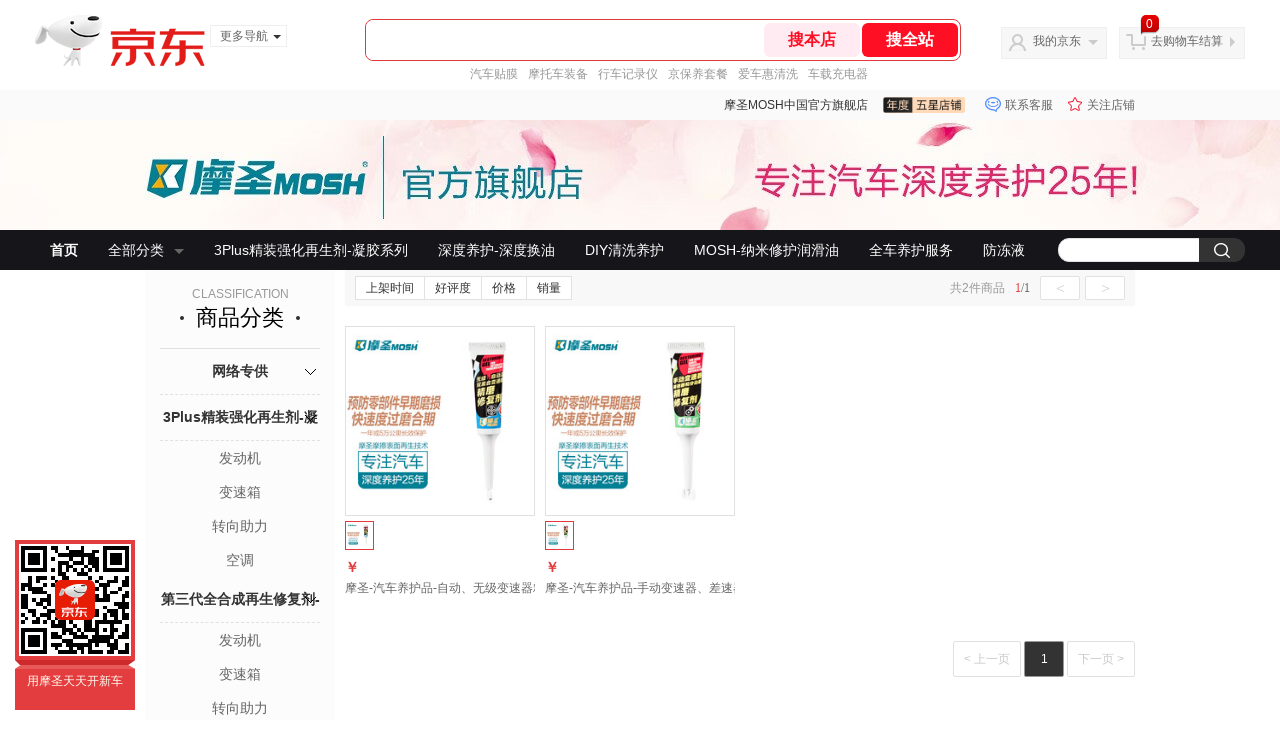

--- FILE ---
content_type: text/html;charset=utf-8
request_url: https://gia.jd.com/y.html?v=0.6980182278548588&o=chinamosh.jd.com/view_search-193273-2587732-99-1-20-1.html
body_size: 38
content:
var jd_risk_token_id='MAJDEVTKIDMWLFAOBSHWZZLJOTOW7B6IJ3DIO64W5FSRNO2LPJCTMGGOFC35NF4X5RWQ4DRTX576E';

--- FILE ---
content_type: text/html;charset=utf-8
request_url: https://gia.jd.com/fcf.html?a=7TJI7TceW0Pu7Tce7TZ37Tce7Tce7T7L7TcezlP47Tce7TZ37Tce7Tce7T7L7TceWIAewGAB6SAewdwPwHcPw4wPwH7QWIAewGAB6SAewQ6EwLc*il%3ClZBfHwHPQO0FbiT2jZl7HwH7HiQctFTZG7Tce7T7L7TceJGAewGAB6SAewHcuZGDxZSDx7Tce7T7L7TceFGAewGAB6SAewH%3CPwHcPw4wPwH7X7Tce7TZ37TceilbpzQNCztZovQp4vQZXzSAeRdFpFhJVWlfbWQZovT%3CEwBctwejeZTatZBwevT4EvT%3CCwH2CwSEoJ0ks7Tce7T7L7TceWhwPwHcPwj%3CPwHcPwHcPw4wPwH7xySAewGAB6SAewGAewGAe6eAewQpjiGAewGAB6SAew4Ry6HJIwkZvAAPfAPNLw4pg6j7cgTR6wj70gPJiwkZ7fAkvwjxFS4Pw6P2eS4DkwPAkf44eZjkyg4PKZjphf4kNR%3CChfHFFRAxf6jNRRjJ3gPRfT4ZFAP3ZZ%3CJy6fb7w4fLAHce6P%3CPwHcPZj6/
body_size: -20
content:
L4HXR3RJSIIIE2FG4VMU3JHAYFJNVBI6RKMMHVAOH5J4AAFSLZGQ7SJRTJPYTKZZS75UIRG3JFWTWEZC5GNXI724HE

--- FILE ---
content_type: text/plain;charset=UTF-8
request_url: https://api.m.jd.com/
body_size: 68
content:
{"alterationinfo":null,"appidStatuscode":0,"code":0,"dd":"","fixedinfo":null,"interval":300,"openall":1,"openalltouch":1,"processtype":1,"traceId":"7793418.78042.17638766727716316","whwswswws":"BApXWooM2rP9AJye5LgYE-HVmyMeQ6WVyBiHGYUdo9xJ1MvykP4-28XS833KiNocrceMLs_CEgVaeSR4"}

--- FILE ---
content_type: application/x-javascript
request_url: https://jscss.360buyimg.com/pc-shop-es/js/common-business/mall.point.js?t=202509092150
body_size: 535
content:
/**
 * 店铺PC浏览埋点文件
 * */
window.ja_heat_map = 1
var jaq = jaq || [],
	shopId = $('#shop_id').val(),
	pageId = $('#pageInstance_id').val()

var hkFlag = false
// hk店铺
if ($('#hkFlag').length && $('#hkFlag').val() == 'true') {
	hkFlag = true
	jaq.push(['account', 'JA2015_111140'])
	jaq.push(['domain', 'jd.hk'])
} else {
	// 3：1号店店铺；2：京东店铺。
	if ($('#J_AppType').val() === '3') {
		jaq.push(['account', 'JA2017_111805']) //站点编号
		jaq.push(['domain', 'yhd.com']) //站点域名
	} else {
		jaq.push(['account', 'JA2017_113712']) //站点编号
		jaq.push(['domain', SLD.noProtocol.mall]) //站点域名
	}
}

var hasExtParam = false
$.each(jaq, function (index, item) {
	if (item.join('').indexOf('extParams') != -1) {
		hasExtParam = true
	}
})
// 如果没有开启个性化，那么只是不上传groupkey
if (!hasExtParam) {
	jaq.push([
		'extParams',
		'shopId=' +
			shopId +
			'&pageId=' +
			pageId +
			'&groupKey=&Rurl=' +
			window.location.href,
	])
}

;(function () {
	var ja = document.createElement('script')
	ja.type = 'text/javascript'
	ja.async = true
	ja.src = SLD.dualProtocol.wl + '/joya.js'
	var s = document.getElementsByTagName('script')[0]
	s.parentNode.insertBefore(ja, s)
})()


--- FILE ---
content_type: application/x-javascript
request_url: https://jscss.360buyimg.com/pc-shop-es/js/render/??render.module.js?t=202509092150
body_size: 34974
content:
/*
 * 伪属性模块加载框架
 */
;(function ($, w) {
	w.jshop = {}
	w.jshop.module = {}

	function getJdEidtoWindow(callBack) {
		try {
			getJdEid(function (eid, fp, udfp) {
				window.JdEid = { eid: eid, fp: fp, udfp: udfp }
				if (callBack && typeof callBack === 'function') {
					callBack.call(window, window.JdEid)
				}
			})
		} catch (e) {
			window.JdEid = {}
			if (callBack && typeof callBack === 'function') {
				callBack.call(window, window.JdEid)
			}
		}
	}

	w.getJdEidtoWindow = getJdEidtoWindow

	$.extend(w.jshop.module, {
		/*
		 * 去除图片懒加载
		 */
		ridLazy: function (obj) {
			$(obj)
				.find('img.J_imgLazyload')
				.each(function () {
					$(this).attr('src', $(this).attr('original'))
					$(this).removeAttr('original')
					$(this).removeClass('J_imgLazyload')
				})
		},
		/*
		 * @function：瀑布流：将图片或商品列表错位布局，错位高度可设置。
		 * @description：主要应用于图片或商品列表类模块，如商品推荐、图片show等模块。
		 * @param：如{area:'.goodsArea', node:"li", topSpac:10}。area需要重设高度的父级节点；node需要使用瀑布流的节点；topSpac顶部错位的距离。
		 */
		waterfallFlow: function (args) {
			var param = jQuery.extend(
					{ area: '.goodsArea', node: 'li', topSpac: 10 },
					args,
				),
				_this = $(this),
				area = _this.find(param.area),
				elem = _this.find(param.node),
				outerWidth = parseInt(
					elem.data('outerWidth') || elem.outerWidth(true),
				),
				qty = parseInt(elem.parent().width() / outerWidth),
				topPos,
				array = []
			elem.data({ outerWidth: outerWidth })

			elem.each(function (index, e) {
				//获取行数
				var row = parseInt(index / qty),
					//获取列数：通过每一个的位置除去每一行的数量，剩下的余数就是每一列
					col = index % qty,
					//获取每一个的左边距：离最左边的距离
					leftPos = col * jQuery(e).outerWidth(true)

				//如果是第一行
				if (row == 0) {
					topPos = parseInt((col % 2) * param.topSpac)
				} else {
					var topNode = jQuery(elem.get((row - 1) * qty + col))
					topPos =
						topNode.outerHeight(true) + parseInt(topNode.css('top'))
				}
				jQuery(e).css({ left: leftPos, top: topPos })

				//将每一个的top和自身的高度之和保存到数组里
				array.push(
					parseInt(jQuery(e).css('top')) +
						jQuery(e).outerHeight(true),
				)
			})

			//数组排序，获取最大的高度
			function compare(value1, value2) {
				if (value1 < value2) {
					return -1
				} else if (value1 > value2) {
					return 1
				} else {
					return 0
				}
			}

			array.sort(compare)

			//重设父级的高度，以达到背景自适应
			area.css('height', array[array.length - 1])
		},
		/*
		 * 旧方法，和changeClass一样。
		 */
		changeStyle: function (args) {
			var param = $.extend(
					{ node: 'li', defaultClass: 'jCurrent', defaultShow: 0 },
					args,
				),
				elem = $(this).find(param.node),
				defaultClass = param.defaultClass,
				defaultShow = param.defaultShow

			elem.eq(defaultShow).addClass(defaultClass)

			elem.each(function (index, n) {
				$(n).mouseover(function (e) {
					$(this)
						.addClass(defaultClass)
						.siblings()
						.removeClass(defaultClass)
				})
			})
		},
		/*
		 * @function：改变样式：默认显示一个，鼠标移动到节点上时增加当前样式，同时去除其兄弟节点的当前样式
		 * @description：主要应用于190布局宽度下，因宽度有限，默认只显示商品标题，当鼠标移动到标题上时显示更多的商品信息。
		 * @param：如{node:'li', defaultClass:'jCurrent', defaultShow:0}。参数node为单个节点名；参数defaultClass可任意命名，只要css里面有这个名字。
		 */
		changeClass: function (args) {
			var param = $.extend(
					{ node: 'li', defaultClass: 'jCurrent', defaultShow: 0 },
					args,
				),
				elem = $(this).find(param.node),
				defaultClass = param.defaultClass,
				defaultShow = param.defaultShow

			elem.eq(defaultShow).addClass(defaultClass)

			elem.each(function (index, n) {
				$(n).mouseover(function (e) {
					$(this)
						.addClass(defaultClass)
						.siblings()
						.removeClass(defaultClass)
				})
			})
		},
		/*
		 * @function：切换样式：鼠标移动到节点上时增加一个样式，移出时去除增加的样式
		 * @description：主要应用于商品列表类模块，如商品推荐、分页显示商品等模块，默认显示商品图片等，鼠标移动上去时显示更多商品信息。
		 * @param：如{node:'li', defaultClass:'current', defaultShow:0}。参数node为单个节点名；参数defaultClass可任意命名，只要css里面有这个名字。
		 */
		tabClass: function (args) {
			var param = $.extend({ node: 'li', defaultClass: 'current' }, args),
				elem = $(this).find(param.node).length
					? $(this).find(param.node)
					: $(this),
				defaultClass = param.defaultClass,
				defaultShow = param.defaultShow

			if (defaultShow) {
				elem.eq(defaultShow).addClass(defaultClass)
			}

			elem.bind({
				mouseenter: function () {
					$(this)
						.addClass(defaultClass)
						.siblings()
						.removeClass(defaultClass)
				},
				mouseleave: function () {
					$(this).removeClass(defaultClass)
				},
			})
		},
		/*
		 * @function：切换：鼠标移动到不同的tab，切换相对应的内容
		 * @description：主要应用在商品分类推荐模块中，点击不同的标题，切换相对应的内容。
		 * @param：如{tabNode:'.jSortTab span', tabContent:'.jSortContent ul', arrow:'.jSortTabArrow', defaultClass:'current, setUpWidth:0}。setUpWidth值：0，1；其中0表示平均分配宽度，1表示默认宽度；
		 */
		tab: function (args) {
			var param = $.extend(
					{
						tabNode: '.jSortTab span',
						arrow: '.jSortTabArrow',
						defaultClass: 'current',
						tabContent: '.jSortContent ul',
					},
					args,
				),
				_this = this,
				tabNode = $(_this).find(param.tabNode),
				tabContent = $(_this).find(param.tabContent),
				arrow = $(_this).find(param.arrow)

			//初始化结构
			tabNode.eq(0).addClass(param.defaultClass)
			tabContent.eq(0).addClass(param.defaultClass)
			tabNode.each(function (i, n) {
				$(n).attr('data-num', i)
			})

			var width = 0
			//自适应宽度
			if (param.setUpWidth) {
				if (tabNode.width() > 0) {
					width = tabNode.width()
				} else {
					width =
						(tabNode.parent().parent().width() - 0.03) /
						tabNode.length
				}
			} else {
				width =
					(tabNode.parent().parent().width() - 0.03) / tabNode.length
			}
			tabNode.css({ width: width })
			arrow.css({ width: width })

			//绑定鼠标移动事件
			tabNode.bind({
				mouseenter: function () {
					$(this)
						.addClass(param.defaultClass)
						.siblings()
						.removeClass(param.defaultClass)
					tabContent
						.eq($(this).attr('data-num'))
						.addClass(param.defaultClass)
						.siblings()
						.removeClass(param.defaultClass)
					arrow.animate(
						{ left: $(this).attr('data-num') * width },
						300,
						function () {},
					)
				},
			})
		},
		/*
		 * @function：切换显示：通过触发一个元素，切换其他元素的显示。可选择闭环切换、前进后退及随机切换显示。
		 * @description：可应用于任意模块，只要有使用场景。
		 * @param：如{eventNode:'.jClick', parentNode:'.jSortContent', childNode:'ul', defaultClass:'current', eventType:'click', num:0, tabTime:500, subFunction:'circle'}
		 * eventNode触发切换的节点；parent切换节点的父节点；child切换节点；defaultClass显示样式；eventType触发的事件类型；
		 * num初始显示第几个；tabTime每一屏切换的时间；subFunction显示方式：闭环circle、前进倒退direction、随机random；
		 */
		tabShow: function (args) {
			var param = $.extend(
					{
						eventNode: '.jClick',
						parentNode: '.jSortContent',
						childNode: 'ul',
						defaultClass: 'current',
						eventType: 'click',
						num: 0,
						tabTime: 500,
						subFunction: 'circle',
					},
					args,
				),
				_this = $(this),
				eventNode = _this.find(param.eventNode), //触发切换的节点
				parent = _this.find(param.parentNode), //切换节点的父节点
				child = _this.find(param.childNode), //切换节点
				defaultClass = param.defaultClass, //显示样式
				eventType = param.eventType, //触发的事件类型
				num = param.num === Number && param.num <= len ? param.num : 0, //初始显示第几个
				tabTime = param.tabTime, //每一屏切换的时间
				subFunction = param.subFunction, //显示方式：闭环circle、前进倒退direction、随机random
				len = child.length,
				isLeft = true

			//初始化显示
			child.eq(num).addClass(defaultClass)

			//事件触发
			eventNode[eventType](function () {
				if (param.subFunction) {
					showStyle[param.subFunction].call(_this)
				}
				callBack()
			})

			var showStyle = {
				circle: function () {
					num = (num + 1) % len
				},
				direction: function () {
					if (isLeft) {
						num++
						if (num == len - 1) {
							isLeft = false
						}
					} else {
						num--
						if (num == 0) {
							isLeft = true
						}
					}
				},
				random: function () {
					num = parseInt(Math.random() * len)
				},
			}

			function callBack() {
				child
					.eq(num)
					.addClass(defaultClass)
					.siblings()
					.removeClass(defaultClass)
				child.animate({ opacity: 0 }, 0, function () {})
				child
					.eq(num)
					.animate({ opacity: 1 }, param.tabTime, function () {})
			}
		},
		/*
		 * @function：自适应布局：根据布局的宽度判断能放下的一行数量，并将平均宽度转化为百分比形式。转化好的class类将自动写入节点。
		 * @description：主要应用于不同的宽度布局，如190、390、590、790、990等布局，同一套模板显示的列表个数会根据布局宽度自动计算，并撑满布局。这个方法和autoWidth类似，各有各的使用效果。
		 * @param：如{node:'li', spacingType:'margin', size:1}。node为需要计算宽度的节点；spacingType为节点的间距类型，其值为：margin和padding；size为间距的宽度，其值为0.5和1，其中0.5代表左右间距为0.5%，1代表左右间距为1%。
		 */
		autoLayout: function (args) {
			var _para = $.extend(
					{ node: 'li', spacingType: 'margin', size: 1 },
					args || {},
				),
				_this = $(this),
				_elem = _this.find(_para.node),
				_qty = parseInt(
					_elem.parent().parent().width() / _elem.outerWidth(true),
				),
				_ie =
					$.browser.msie && parseInt($.browser.version) <= 7
						? 'i'
						: '',
				_spacing = _para.spacingType.match(/^m/) ? 'm' : 'p',
				_size = _para.size == 0.5 ? 'OneHalf' : 'One',
				_arr = [
					'qOne',
					'qTwo',
					'qThree',
					'qFour',
					'qFive',
					'qSix',
					'qSeven',
					'qEight',
					'qNine',
					'qTen',
					'qEleven',
					'qTwelve',
				]

			_elem
				.addClass(_ie + _arr[_qty - 1] + _size)
				.addClass(_spacing + _size)
		},
		/*
		 * @function：自适应宽度：根据布局的宽度判断能放下的一行数量，并将多余的宽度平均分配给每一个列表项。支持css对象传入。
		 * @description：主要应用于不同的宽度布局，如190、390、590、790、990等布局，同一套模板显示的列表个数会根据布局宽度自动计算，并撑满布局。
		 * @param：如{node:'li', extra:{margin:'0 5px', padding:'5px 0'}}。node为需要计算宽度的节点；extra为给需要计算宽度的节点增加一些css样式，这样可适应不同的效果需求。
		 */
		autoWidth: function (args) {
			var _para = $.extend({ node: 'li', extra: {} }, args || {}),
				_this = this,
				elems = $(_this).find(_para.node),
				elem = elems.eq(0)

			elems.css(_para.extra)

			var outerWidth = parseInt(
					elem.data('outerWidth') || elem.outerWidth(true),
				),
				width = parseInt(elem.data('width') || elem.css('width')),
				qty = parseInt(elem.parent().parent().width() / outerWidth)

			elem.data({ outerWidth: outerWidth, width: width })

			var extraWidth = outerWidth - width
			var newWidth =
				(elem.parent().parent().width() - extraWidth * qty - 0.03) / qty
			elems.css({ width: newWidth })
		},
		/*
		 * @function：自动填充宽度：通过传入不同的参数，让商品呈现不同的间距排列。
		 * @description：可应用于列表类模块。
		 * @param：如{autoFillNode:'li', xInner:0, yInner:0, minWidth:' ', xOuter:' ', yOuter:' '}
		 * autoFillNode为需要计算宽度的节点，默认为li；xInner为节点之间的横向间距；yInner为节点之间的纵向间距。
		 * minWidth为节点除内外边距、边框之后的宽度，如果没传则自动获取。如果最终算出来的宽度小于最小宽度，则不做改变。
		 * xOuter为节点父级左右边距，默认为空，表示两边没有间距；如果传入值大于0，则两边增加传入的间距值；如果等于0，则表示两边完全不要间距，包括每一行第一个节点和最后一个节点的边距。
		 * yOuter和xOuter相反
		 * length 每一行的数量有三种方式：1是自定义传；2是根据每一行的宽度和单个的宽度计算能放下的数量；3是当一行的数量不够占一行的数量
		 */
		autoFill: function (args) {
			var param = $.extend(
					{
						autoFillNode: 'li',
						xInner: 0,
						yInner: 0,
						minWidth: ' ',
						xOuter: ' ',
						yOuter: ' ',
						isEqual: false,
						length: '',
					},
					args || {},
				),
				_this = $(this),
				node = _this.find(param.autoFillNode),
				xInner = parseInt(param.xInner),
				yInner = parseInt(param.yInner),
				minWidth = parseInt(param.minWidth)
					? parseInt(param.minWidth)
					: node.width(),
				xOuter = param.xOuter,
				yOuter = param.yOuter,
				isEqual = param.isEqual,
				_thisWidth =
					_this.css('display') != 'none'
						? _this.width()
						: _this.parent().width(),
				length

			//有最外层横向两边距
			if (xOuter !== 0) {
				//是否需要平均节点宽度
				if (isEqual) {
					length = node.length
				} else if (param.length > 0) {
					length = param.length
				} else {
					length = parseInt((_thisWidth - xOuter * 2) / minWidth)
				}

				var width =
					(_thisWidth -
						(length + 1) * xInner -
						xOuter * 2 -
						length *
							(parseFloat(node.css('padding-left')) +
								parseFloat(node.css('padding-right')) +
								parseFloat(node.css('border-left-width')) +
								parseFloat(node.css('border-right-width')))) /
					length

				if (width < minWidth - 1) {
					return
				}
				init()
				_this.css('padding-left', xOuter)
			}

			//不要最外层横向两边距
			if (xOuter === 0) {
				//是否需要平均节点宽度
				if (isEqual) {
					length = node.length
				} else if (param.length > 0) {
					length = param.length
				} else {
					length = parseInt(_thisWidth / minWidth)
				}

				var width =
					(_thisWidth -
						(length - 1) * xInner -
						length *
							(parseFloat(node.css('padding-left')) +
								parseFloat(node.css('padding-right')) +
								parseFloat(node.css('border-left-width')) +
								parseFloat(node.css('border-right-width')))) /
					length

				// 20170705, hewu, 防止因为节点的宽度是小数，导致width()方法取到的宽度四舍五入后大于了当前节点应该渲染的宽度。所以这里减去1
				if (width < minWidth - 1) {
					return
				}
				init()
				getRowFirst()
			}

			//默认状态，最外层横向两边距不存在
			if (xOuter === ' ') {
				//是否需要平均节点宽度
				if (isEqual) {
					length = node.length
				} else if (param.length > 0) {
					length = param.length
				} else {
					length = parseInt(_thisWidth / minWidth)
				}

				var width =
					(_thisWidth -
						(length + 1) * xInner -
						length *
							(parseFloat(node.css('padding-left')) +
								parseFloat(node.css('padding-right')) +
								parseFloat(node.css('border-left-width')) +
								parseFloat(node.css('border-right-width')))) /
					length

				if (width < minWidth - 1) {
					return
				}
				init()
			}

			//有最外层纵向两边距
			if (yOuter != 0) {
				_this.css('padding-bottom', yInner + yOuter)
				_this.css('padding-top', yOuter)
			}

			//不要最外层纵向两边距
			if (yOuter === 0) {
				getRow()
			}

			//默认状态，最外层纵向两边距不存在
			if (yOuter === ' ') {
				_this.css('padding-bottom', yInner)
			}

			node.css('width', width)

			//初始化节点
			function init() {
				_this.css('overflow', 'hidden')

				if (node.css('margin-left') || node.css('margin-right')) {
					node.css({ 'margin-left': 0, 'margin-right': 0 })
				}

				node.css('margin-top', yInner)
				node.css('margin-left', xInner)
			}

			//获取每一行的第一个节点
			function getRowFirst() {
				node.each(function (i, e) {
					if (i % length === 0) {
						$(e).css('margin-left', 0)
					}
				})
			}

			//获取任意多行节点
			function getRow() {
				var number = [1]
				node.each(function (i, e) {
					for (var j = 0; j < number.length; j++) {
						if (
							i >= length * (number[j] - 1) &&
							i < length * number[j]
						) {
							$(e).css('margin-top', 0)
						}
					}
				})
			}
		},
		/*
		 * @function：平均宽度：根据父节点宽度，平均分配子节点宽度。
		 * @description：主要应用于导航、商品分类推荐等模块中。避免因数量较少而容器右边出现空白的情况。
		 * @param：如{equallyNode:'.jSortTab span', equallyParentNode:null}。equallyNode需要平均父级宽度的节点；equallyParentNode为父级节点，如果此参数没传则默认为当前引用此方法的节点。
		 */
		equallyWidth: function (args) {
			var param = $.extend(
					{ equallyNode: '.jSortTab span', equallyParentNode: null },
					args,
				),
				_this = $(this),
				nodeParent =
					_this.find(param.equallyParentNode).length > 0
						? _this.find(param.equallyParentNode)
						: _this,
				elems = _this.find(param.equallyNode),
				elem = elems.eq(0)

			var outerWidth = parseInt(
					elem.data('outerWidth') || elem.outerWidth(true),
				),
				width = parseInt(elem.data('width') || elem.css('width')),
				qty = elems.length

			elem.data({ outerWidth: outerWidth, width: width })

			var extraWidth = outerWidth - width
			var newWidth = (nodeParent.width() - extraWidth * qty - 0.03) / qty
			elems.css({ width: newWidth })
		},
		/*
		 * @function：100%高度：用在相对定位里面有绝对定位时，背景透明图层以父节点为基准将高度撑满。
		 * @description：主要应用于不同尺寸图片需要遮罩的效果中，由于高度100%存在浏览器兼容，这个方法会自动获取传入的基准容器高度，并赋给遮罩层。
		 * @param：如{fullHeightNode:'li', fullNode:'.jShade'}。fullHeightNode需要参照高度的基准节点；fullNode需要撑满高度的遮罩节点。
		 */
		fullHeight: function (args) {
			var param = $.extend(
					{ fullHeightNode: 'li', fullNode: '.jShade' },
					args,
				),
				elem = $(this).find(param.fullHeightNode),
				fullNode

			elem.bind({
				mouseenter: function () {
					fullNode = $(this).find(param.fullNode)
					fullNode.css({ height: $(this).height() })
				},
			})
		},

		/*
		 * @function 图片轮播：1、根据用户设置的宽度和高度来确定轮播图的大小。2、可自定义向左、向上轮播和渐变轮播参数。3、可设置图片轮播时间。
		 * @description 主要应用于图片轮播模块。
		 */
		slidePhoto: function (args) {
			// 定义传入的CSS调用变量
			var _this = this,
				param = $.extend(
					{
						imgArea: '.jbannerImg',
						imgNodeArea: '.jImgNodeArea',
						imgNode: '.jbannerImg dl',
						tabArea: '.jbannerTab',
						tabNode: '.jbannerTab span',
						photoName: '.jDesc',
						arrowLeft: '.jPreOut',
						arrowRight: '.jNextOut',
						arrowLeftOver: 'jPreOver',
						arrowRightOver: 'jNextOver',
						defaultClass: 'show',
						slideDirection: 'left',
						timer: '3',
						subFunction: 'transparentEffect',
						eventType: 'click',
						showArrow: 1,
					},
					args,
				),
				imgArea = $(_this).find(param.imgArea),
				imgNode = $(_this).find(param.imgNode),
				tabArea = $(_this).find(param.tabArea),
				tabNode = $(_this).find(param.tabNode),
				photoName = $(_this).find(param.photoName),
				defaultClass = param.defaultClass,
				eventType = param.eventType,
				timer = !param.timer * 1000 ? 3000 : param.timer * 1000,
				scroll,
				imgNodeArea = $(_this).find(param.imgNodeArea),
				isFull = param.isFull

			//全局变量
			var index = 0,
				direction = 1,
				time = null,
				moveRange = 0,
				partTime = null,
				animate = null
			if (!imgNode.length) return

			/**
			 * 轮播图所有效果
			 */
			var banner = {
				transparentEffect: function () {
					//初始化
					$(_this).css({
						'background-color': imgNode
							.eq(index)
							.attr('background'),
					})

					// 调用函数
					init()
					triggerThumbnail()
					triggerDirection()
					if (param.showArrow != 1) {
						triggerArrow()
					}
					animate = transparent
					time = setTimeout(imgMove, timer)
				},
				moveEffect: function () {
					var isTop = param.slideDirection == 'top' ? true : false
					scroll = isTop ? 'scrollTop' : 'scrollLeft'

					//初始化
					$(_this).css({
						'background-color': imgNode
							.eq(index)
							.attr('background'),
					})
					if (isTop) {
						imgNodeArea.css({
							height: 20000,
							width: $(_this).width(),
						})
						imgNode.css({
							width: imgNodeArea.width(),
							height: 'auto',
							float: 'none',
						})
						moveRange = imgNode.height()
						imgArea[0][scroll] = index * moveRange
					} else {
						imgNodeArea.css({ width: 20000 })
						imgNode.css({
							width: imgNode.find('img').width(),
							height: '100%',
							float: 'left',
						}) //将这个宽度写在css里，在ie6下面，获取到的父级宽度是被这个元素撑开的宽度
						moveRange = imgNode.width()
						imgArea[0][scroll] = index * moveRange
					}
					// 调用函数
					init()
					triggerThumbnail()
					triggerDirection()
					if (param.showArrow != 1) {
						triggerArrow()
					}
					animate = oneImgMove
					time = setTimeout(imgMove, timer)
				},
			}

			/**
			 * 根据传入的子方法名执行对应的子方法
			 */
			if (banner[param.subFunction]) banner[param.subFunction].call(_this)

			/**
			 * 轮播图初始化
			 */
			function init() {
				$(_this).css({ cursor: 'pointer' })
				imgArea.css({
					width: imgNode.find('img').width(),
					height: imgNode.find('img').height(),
				})
				imgNode.eq(0).addClass(defaultClass)
				tabNode.eq(0).addClass(defaultClass)
				photoName.text(imgNode.eq(0).find('img').attr('title'))

				$(_this).click(function () {
					window.open(imgNode.eq(index).attr('ref'))
				})

				autoMiddle()
				$(window).resize(function () {
					autoMiddle()
				})
			}

			/**
			 * 轮播图自适应居中于屏幕中间
			 */
			function autoMiddle() {
				var extra = imgArea.width() - $(_this).width()
				if (extra > 0) {
					imgArea.css({ 'margin-left': -extra / 2 })
				} else {
					imgArea.css('margin', '0 auto')
				}
			}

			/**
			 * 给每个tab缩略图绑定事件
			 */
			function triggerThumbnail() {
				tabNode.each(function (i, elem) {
					$(elem)[eventType](function () {
						imgNode.eq(index).removeClass(defaultClass)
						tabNode.eq(index).removeClass(defaultClass)
						index = i
						imgNode.eq(index).addClass(defaultClass)
						tabNode.eq(index).addClass(defaultClass)
						photoName.text(
							imgNode.eq(index).find('img').attr('title'),
						)
						animate()
						return false
					})
				})
			}

			/**
			 * 点击箭头或数字时，重置时间
			 */
			function _stop() {
				clearTimeout(time)
				time = null
				clearTimeout(partTime)
				partTime = null
				imgNodeArea.clearQueue()
				imgNode.eq(index).clearQueue()
			}

			/**
			 * 切换图片和缩略图
			 */
			function imgMove() {
				if (direction == 1) {
					if (index < imgNode.length - 1) {
						classOper([imgNode, tabNode], defaultClass, true)
					} else {
						direction = 0
						classOper([imgNode, tabNode], defaultClass, false)
					}
				} else {
					if (index > 0) {
						classOper([imgNode, tabNode], defaultClass, false)
					} else {
						direction = 1
						classOper([imgNode, tabNode], defaultClass, true)
					}
				}
				photoName.text(imgNode.eq(index).find('img').attr('title'))
				animate()
			}

			/**
			 * 鼠标移动显示左右移动箭头
			 */
			function triggerArrow() {
				var arrowLeft = $(_this).find(param.arrowLeft),
					arrowRight = $(_this).find(param.arrowRight)
				$(_this).bind({
					mouseover: function () {
						arrowLeft.show()
						arrowRight.show()
					},
					mouseout: function () {
						arrowLeft.hide()
						arrowRight.hide()
					},
				})
			}

			/**
			 * 处理左右移动箭头
			 */
			function triggerDirection() {
				var arrowLeft = $(_this).find(param.arrowLeft),
					arrowRight = $(_this).find(param.arrowRight),
					arrowLeftOver = param.arrowLeftOver,
					arrowRightOver = param.arrowRightOver

				arrowLeft.bind({
					click: function () {
						if (index != 0) {
							// 判断当前是不是第一张
							classOper([imgNode, tabNode], defaultClass, false)
							animate()
						}
						return false
					},
					mouseover: function () {
						$(this).addClass(arrowLeftOver)
					},
					mouseout: function () {
						$(this).removeClass(arrowLeftOver)
					},
				})
				arrowRight.bind({
					click: function () {
						if (index < imgNode.length - 1) {
							// 判断当前是不是最后一张
							classOper([imgNode, tabNode], defaultClass, true)
							animate()
						}
						return false
					},
					mouseover: function () {
						$(this).addClass(arrowRightOver)
					},
					mouseout: function () {
						$(this).removeClass(arrowRightOver)
					},
				})
			}

			/**
			 * 透明效果
			 */
			function transparent() {
				imgNode.animate(
					{
						opacity: 0,
					},
					0,
					function () {},
				)
				$(_this).css({
					'background-color': imgNode.eq(index).attr('background'),
				})
				imgNode.eq(index).animate(
					{
						opacity: 1,
					},
					1000,
					function () {
						_stop()
						time = setTimeout(imgMove, timer)
					},
				)
			}

			/**
			 * 移动效果：每一张图片分10次移动
			 */
			function oneImgMove() {
				var nowMoveRange = index * moveRange - imgArea[0][scroll],
					partImgRange =
						nowMoveRange > 0
							? Math.ceil(nowMoveRange / 10)
							: Math.floor(nowMoveRange / 10)
				imgArea[0][scroll] += partImgRange
				if (partImgRange == 0) {
					imgNode.eq(index).addClass(defaultClass)
					tabNode.eq(index).addClass(defaultClass)
					photoName.text(imgNode.eq(index).find('img').attr('title'))
					partImgRange = null
					_stop()
					time = setTimeout(imgMove, timer)
				} else {
					partTime = setTimeout(oneImgMove, 30)
				}
				$(_this).css({
					'background-color': imgNode.eq(index).attr('background'),
				})
			}

			/**
			 * 节点css类名操作
			 */
			function classOper(arr, className, flag) {
				arr.each(function (ind, n) {
					n.eq(index).removeClass(className)
				})
				flag ? index++ : index--
				arr.each(function (ind, n) {
					n.eq(index).addClass(className)
				})
			}
		},
		/*
		 * @function 片段轮播：1、根据用户设置的宽度和高度来确定轮播图的大小。2、可自定义向左、向上轮播和渐变轮播参数。3、可设置轮播时间。
		 * @description 主要应用于html片段轮播，即雷宁轮播模块。此模块和图片轮播功能类似，差异之处在于图片轮播的数据是用户自己上传的图片，html片段轮播每一屏都是一个自定义编辑器，里面的内容全部由用户自定义。
		 */
		slideHtml: function (args) {
			// 定义传入的CSS调用变量
			var _this = this,
				param = $.extend(
					{
						imgArea: '.jbannerImg',
						imgNodeArea: '.jImgNodeArea',
						imgNode: '.jbannerImg li',
						tabArea: '.jbannerTab',
						tabNode: '.jbannerTab span',
						arrowLeft: '.jPreOut',
						arrowRight: '.jNextOut',
						arrowLeftOver: 'jPreOver',
						arrowRightOver: 'jNextOver',
						defaultClass: 'show',
						slideDirection: 'left',
						timer: '3',
						subFunction: 'transparentEffect',
						eventType: 'click',
						showArrow: 1,
					},
					args,
				),
				imgArea = $(_this).find(param.imgArea),
				imgNode = $(_this).find(param.imgNode),
				tabArea = $(_this).find(param.tabArea),
				tabNode = $(_this).find(param.tabNode),
				photoName = $(_this).find(param.photoName),
				defaultClass = param.defaultClass,
				eventType = param.eventType,
				timer = !param.timer * 1000 ? 3000 : param.timer * 1000,
				scroll,
				ul = $(_this).find(param.imgNodeArea + '>ul'),
				imgNodeArea = $(_this).find(param.imgNodeArea),
				isFull = param.isFull

			//全局变量
			var index = 0,
				direction = 1,
				time = null,
				moveRange = 0,
				partTime = null,
				animate = null
			if (!imgNode.length) return

			/**
			 * 轮播图所有效果
			 */
			var banner = {
				transparentEffect: function () {
					//初始化
					$(_this).css({
						'background-color': imgNode
							.eq(index)
							.attr('background'),
					})

					// 调用函数
					init()
					triggerThumbnail()
					triggerDirection()
					if (param.showArrow != 1) {
						triggerArrow()
					}
					animate = transparent
					time = setTimeout(imgMove, timer)
				},
				moveEffect: function () {
					var isTop = param.slideDirection == 'top' ? true : false
					scroll = isTop ? 'scrollTop' : 'scrollLeft'

					//初始化
					$(_this).css({
						'background-color': imgNode
							.eq(index)
							.attr('background'),
					})
					if (isTop) {
						imgNodeArea.css({ height: 20000 })
						imgNode.css({
							width: imgNode.attr('width'),
							height: imgNode.attr('height'),
						})
						moveRange = imgNode.height()
						imgArea[0][scroll] = index * moveRange
					} else {
						imgNodeArea.css({ width: 20000 })
						imgNode.css({
							width: imgNode.attr('width'),
							height: imgNode.attr('height'),
							float: 'left',
						}) //将这个宽度写在css里，在ie6下面，获取到的父级宽度是被这个元素撑开的宽度
						moveRange = imgNode.width()
						imgArea[0][scroll] = index * moveRange
					}

					// 调用函数
					init()
					triggerThumbnail()
					triggerDirection()
					if (param.showArrow != 1) {
						triggerArrow()
					}
					animate = oneImgMove
					time = setTimeout(imgMove, timer)
				},
			}

			/**
			 * 根据传入的子方法名执行对应的子方法
			 */
			if (banner[param.subFunction]) banner[param.subFunction].call(_this)

			/**
			 * 轮播图初始化
			 */
			function init() {
				imgArea.css({
					width: imgNode.attr('width'),
					height: imgNode.attr('height'),
				})
				imgNode.eq(0).addClass(defaultClass)
				tabNode.eq(0).addClass(defaultClass)
				autoMiddle()
				$(window).resize(function () {
					autoMiddle()
				})
			}

			/**
			 * 轮播图自适应居中于屏幕中间
			 */
			function autoMiddle() {
				var extra = imgArea.width() - $(_this).width()
				if (extra > 0) {
					imgArea.css({ 'margin-left': -extra / 2 })
				} else {
					imgArea.css('margin', '0 auto')
				}
			}

			/**
			 * 给每个tab缩略图绑定事件
			 */
			function triggerThumbnail() {
				tabNode.each(function (i, elem) {
					$(elem)[eventType](function () {
						imgNode.eq(index).removeClass(defaultClass)
						tabNode.eq(index).removeClass(defaultClass)
						index = i
						imgNode.eq(index).addClass(defaultClass)
						tabNode.eq(index).addClass(defaultClass)
						animate()
						return false
					})
				})
			}

			/**
			 * 点击箭头或数字时，重置时间
			 */
			function _stop() {
				clearTimeout(time)
				time = null
				clearTimeout(partTime)
				partTime = null
				ul.clearQueue()
				imgNode.eq(index).clearQueue()
			}

			/**
			 * 切换图片和缩略图
			 */
			function imgMove() {
				if (direction == 1) {
					if (index < imgNode.length - 1) {
						classOper([imgNode, tabNode], defaultClass, true)
					} else {
						direction = 0
						classOper([imgNode, tabNode], defaultClass, false)
					}
				} else {
					if (index > 0) {
						classOper([imgNode, tabNode], defaultClass, false)
					} else {
						direction = 1
						classOper([imgNode, tabNode], defaultClass, true)
					}
				}
				animate()
			}

			/**
			 * 鼠标移动显示左右移动箭头
			 */
			function triggerArrow() {
				var arrowLeft = $(_this).find(param.arrowLeft),
					arrowRight = $(_this).find(param.arrowRight)
				$(_this).bind({
					mouseover: function () {
						arrowLeft.show()
						arrowRight.show()
					},
					mouseout: function () {
						arrowLeft.hide()
						arrowRight.hide()
					},
				})
			}

			/**
			 * 处理左右移动箭头
			 */
			function triggerDirection() {
				var arrowLeft = $(_this).find(param.arrowLeft),
					arrowRight = $(_this).find(param.arrowRight),
					arrowLeftOver = param.arrowLeftOver,
					arrowRightOver = param.arrowRightOver

				arrowLeft.bind({
					click: function () {
						if (index != 0) {
							// 判断当前是不是第一张
							classOper([imgNode, tabNode], defaultClass, false)
							animate()
						}
						return false
					},
					mouseover: function () {
						$(this).addClass(arrowLeftOver)
					},
					mouseout: function () {
						$(this).removeClass(arrowLeftOver)
					},
				})
				arrowRight.bind({
					click: function () {
						if (index < imgNode.length - 1) {
							// 判断当前是不是最后一张
							classOper([imgNode, tabNode], defaultClass, true)
							animate()
						}
						return false
					},
					mouseover: function () {
						$(this).addClass(arrowRightOver)
					},
					mouseout: function () {
						$(this).removeClass(arrowRightOver)
					},
				})
			}

			/**
			 * 透明效果
			 */
			function transparent() {
				imgNode.animate(
					{
						opacity: 0,
					},
					0,
					function () {},
				)
				$(_this).css({
					'background-color': imgNode.eq(index).attr('background'),
				})
				imgNode.eq(index).animate(
					{
						opacity: 1,
					},
					1000,
					function () {
						_stop()
						time = setTimeout(imgMove, timer)
					},
				)
			}

			/**
			 * 移动效果：每一张图片分10次移动
			 */
			function oneImgMove() {
				var nowMoveRange = index * moveRange - imgArea[0][scroll],
					partImgRange =
						nowMoveRange > 0
							? Math.ceil(nowMoveRange / 10)
							: Math.floor(nowMoveRange / 10)
				imgArea[0][scroll] += partImgRange
				if (partImgRange == 0) {
					imgNode.eq(index).addClass(defaultClass)
					tabNode.eq(index).addClass(defaultClass)
					partImgRange = null
					_stop()
					time = setTimeout(imgMove, timer)
				} else {
					partTime = setTimeout(oneImgMove, 30)
				}
				$(_this).css({
					'background-color': imgNode.eq(index).attr('background'),
				})
			}

			/**
			 * 节点css类名操作
			 */
			function classOper(arr, className, flag) {
				arr.each(function (ind, n) {
					n.eq(index).removeClass(className)
				})
				flag ? index++ : index--
				arr.each(function (ind, n) {
					n.eq(index).addClass(className)
				})
			}
		},
		/*
		 * @function：改变图片：事件触发小图查看大图。
		 * @description：主要应用于商品推荐、主从商品等模块，能取到同一张不同尺寸大小的图片，这样就可以实现事件触发小图查看大图的效果。
		 * @param：
		 */
		changePhoto: function (args) {
			var param = $.extend(
					{
						changePhotoNode: '.jPic img',
						smallPhoto: '.jScrollWrap li',
						title: '.jDesc a',
						defaultClass: 'jCurrent',
						eventType: 'click',
					},
					args || {},
				),
				_this = $(this),
				largePhoto = _this.find(param.changePhotoNode),
				smallPhoto = _this.find(param.smallPhoto),
				title = _this.find(param.title)

			//初始化
			largePhoto.attr('src', smallPhoto.eq(0).attr('data-src'))
			largePhoto.parent().attr('href', smallPhoto.eq(0).attr('data-href'))
			title.attr('href', smallPhoto.eq(0).attr('data-href'))

			smallPhoto.eq(0).addClass(param.defaultClass)

			//触发小图
			smallPhoto[param.eventType](function () {
				var _target = this

				largePhoto.attr('src', $(_target).attr('data-src'))
				largePhoto.parent().attr('href', $(_target).attr('data-href'))
				title.attr('href', $(_target).attr('data-href'))

				//切换大图的时候 同时切换关注商品的input 结点ID
				var goodsFollow = $(_target).parents('li.jSubObject')
				if (
					typeof goodsFollow != 'undefined' &&
					typeof $(_target).attr('sid') != 'undefined'
				) {
					var btnColl = jQuery(goodsFollow).find('.btn-coll')
					if (typeof btnColl.attr('id') != 'undefined') {
						btnColl.attr('id', 'coll' + $(_target).attr('sid'))
					}
				}

				$(_target)
					.addClass(param.defaultClass)
					.siblings()
					.removeClass(param.defaultClass)
			})
		},
		/*
		 * @function：改变图片：事件触发小图查看大图。
		 * @description：主要应用于商品推荐、主从商品等模块，能取到同一张不同尺寸大小的图片，这样就可以实现事件触发小图查看大图的效果。
		 * 实现同一个商品，多个sku分开关注
		 * @param：
		 */
		changeThumbnail: function (args) {
			var param = $.extend(
					{
						node: '.jSubObject',
						changePhotoNode: '.jPic img',
						smallPhoto: '.jScrollWrap li',
						title: '.jDesc a',
						defaultClass: 'jCurrent',
						eventType: 'click',
					},
					args || {},
				),
				_this = $(this),
				node = _this.find(param.node),
				largePhoto = _this.find(param.changePhotoNode),
				smallPhoto = _this.find(param.smallPhoto),
				title = _this.find(param.title)

			//初始化
			smallPhoto.eq(0).addClass(param.defaultClass)

			//触发小图
			smallPhoto.each(function (i, e) {
				jQuery(e)
					.find('a')
					[param.eventType](function () {
						var _target = jQuery(this).parents()

						largePhoto.attr('src', _target.attr('data-src'))
						largePhoto
							.parent()
							.attr('href', _target.attr('data-href'))
						title.attr('href', _target.attr('data-href'))

						_target
							.addClass(param.defaultClass)
							.siblings()
							.removeClass(param.defaultClass)
					})
			})
		},
		/*
		 * @function：移动图片：点击左右箭头移动图片。
		 * @description：主要应用于主从商品等模块，当容器宽度有限，图片却很多时，点击左右箭头就可移动图片。
		 * @param：
		 */
		movePhoto: function (args) {
			var param = $.extend(
					{
						movePhotoNode: '.jScrollWrap li',
						arrowPrev: '.jScrollPrev',
						arrowNext: '.jScrollNext',
						defaultClass: 'disabled',
					},
					args || {},
				),
				_this = $(this),
				node = _this.find(param.movePhotoNode),
				prev = _this.find(param.arrowPrev),
				next = _this.find(param.arrowNext),
				visibleNode = parseInt(
					node.parent().parent().width() / node.width(),
				),
				index = 0,
				length = node.length

			//初始化结构
			if (length > visibleNode) {
				prev.addClass(param.defaultClass).show()
				next.show()
				node.parent().css('width', node.width() * length)
			}

			//向右移动
			next.click(function () {
				var _this = this

				if (length - visibleNode) {
					prev.removeClass(param.defaultClass)
				}

				if (index < length - visibleNode) {
					index++
					node.parent().animate(
						{
							left: -node.eq(0).outerWidth(true) * index,
						},
						function () {
							if (index + visibleNode == length) {
								$(_this).addClass(param.defaultClass)
							}
						},
					)
				}
			})

			//向左移动
			prev.click(function () {
				var _this = this
				if (index + visibleNode <= length) {
					next.removeClass(param.defaultClass)
				}

				if (index > 0) {
					index--
					node.parent().animate(
						{
							left: -node.eq(0).outerWidth(true) * index,
						},
						function () {
							if (!index) {
								$(_this).addClass(param.defaultClass)
							}
						},
					)
				}
			})
		},
		/*
		 * @function：操作节点：通过不同的条件，调用不同的方法，查找对象里面的某一个或一些节点，并对这些节点做操作，默认为增加一个样式。
		 * @description：可应用于任意模块，只要有使用场景。
		 * @param：如{operateNode:'li', operateParentNode:null, defaultClass:'jCurrent', length:0, subFunction:null, number:[], callBack:null}
		 * operateNode为需要查找的节点；operateParentNode为查找节点的父级节点；defaultClass为默认样式名；length为每一行的节点个数；subFunction为此方法里面的子方法；
		 * number为数组对象，当使用getNode方法时，表示数组里面指定的节点，当使用getColumn方法时，表示指定的列节点。当使用getRow方法时，表示指定的行节点；
		 * callBack为函数体，参数接收一个节点对象，可在函数体里对接收的这个对象做操作。
		 */
		operateNode: function (args) {
			var param = $.extend(
					{
						operateNode: 'li',
						operateParentNode: null,
						defaultClass: 'jCurrent',
						length: 0,
						subFunction: null,
						number: [],
						callBack: null,
					},
					args || {},
				),
				_this = $(this),
				node = _this.find(param.operateNode),
				nodeParent =
					_this.find(param.operateParentNode).length > 0
						? _this.find(param.operateParentNode)
						: _this.parent().parent().parent(),
				defaultClass = param.defaultClass,
				number = param.number,
				length =
					param.length != 0
						? param.length
						: parseInt(
								nodeParent.outerWidth(true) /
									node.outerWidth(true),
						  ),
				callBack =
					typeof param.callBack === 'function'
						? param.callBack
						: function (a) {
								a.addClass(defaultClass)
						  }

			if (node.length === 0) return

			//ie9下获取nodeParent.outerWidth(true)有差异。为避免此问题，1、可传入明确知道宽度的节点；2、程序会取this的父级的父级的父级定义了宽度的层。
			//此段尚未使用，当元素隐藏后获取不到元素的偏移值
			var rowLen = 0
			var nowTop = $(node[0]).offset().top
			node.each(function (index, dom) {
				if (index > 0) {
					rowLen++
					var _top = $(dom).offset().top
					if (nowTop !== _top) {
						return false
					} else {
						nowTop = _top
					}
				}
			})

			var operate = {
				//获取任意节点
				getNode: function () {
					return node.map(function (i, e) {
						for (var j = 0; j < number.length; j++) {
							if (i + 1 === number[j]) {
								return e
							}
						}
					})
				},
				//获取所有奇数列节点
				getAllOdd: function () {
					return node.map(function (i, e) {
						if (i % 2 === 0) {
							return e
						}
					})
				},
				//获取所有偶数列节点
				getAllEven: function () {
					return node.map(function (i, e) {
						if (i % 2 === 1) {
							return e
						}
					})
				},
				//获取任意多列节点
				getColumn: function () {
					return node.map(function (i, e) {
						for (var j = 0; j < number.length; j++) {
							if (i % length === number[j] - 1) {
								return e
							}
						}
					})
				},
				//获取任意多行节点
				getRow: function () {
					return node.map(function (i, e) {
						for (var j = 0; j < number.length; j++) {
							if (
								i >= length * (number[j] - 1) &&
								i < length * number[j]
							) {
								return e
							}
						}
					})
				},
				//获取每一行的奇数节点
				getRowOdd: function () {
					return node.map(function (i, e) {
						if ((i % length) % 2 === 0) {
							return e
						}
					})
				},
				//获取每一行的偶数节点
				getRowEven: function () {
					return node.map(function (i, e) {
						if ((i % length) % 2 === 1) {
							return e
						}
					})
				},
				//获取第一个节点
				getFirst: function () {
					return node.eq(0)
				},
				//获取最后一个节点
				getLast: function () {
					return node.eq(node.length - 1)
				},
				//获取每一行的第一个节点
				getRowFirst: function () {
					return node.map(function (i, e) {
						if (i % length === 0) {
							return e
						}
					})
				},
				//获取每一行的最后一个节点
				getRowLast: function () {
					return node.map(function (i, e) {
						if (i % length === length - 1) {
							return e
						}
					})
				},
				//获取每一行的第一个节点和最后一个节点
				getRowFirstAndLast: function () {
					return node.map(function (i, e) {
						if (i % length === 0 || i % length === length - 1) {
							return e
						}
					})
				},
			}

			if (operate[param.subFunction]) {
				callBack(operate[param.subFunction]())
			}
		},
		/*
         * @function： 移动节点
         * @description：点击左右箭头移动节点，可移动单个节点，也可移动一屏节点，可左右移动，也可左右循环移动
         * @param：moveNode需要移动的节点；arrowPrev左箭头；arrowNext右箭头；disabled箭头不可用样式；showNum一屏显示数量，可传入正确的一屏数量，没传则程序计算；
         cssValue改变的css属性名；isLoop是否循环，默认为真；isScreen是否是移动一屏，默认为真；timer每一次移动的时间，默认为1，值取0-4之间。
         * @note：如果是移动一屏，则需要的节点总数量必须为每一屏可显示的整数倍；如果是循环切换，disabled参数可不用。
         */
		moveNode: function (args) {
			var param = $.extend(
					{
						moveNode: '.scroll-area li',
						arrowPrev: '.arrow-left',
						arrowNext: '.arrow-right',
						disabled: 'disabled',
						showNum: '',
						cssValue: 'margin-left',
						isLoop: true,
						isScreen: true,
						timer: 1,
					},
					args || {},
				),
				_this = $(this),
				node = _this.find(param.moveNode),
				prev = _this.find(param.arrowPrev),
				next = _this.find(param.arrowNext),
				showNum =
					param.showNum > 0
						? parseInt(param.showNum)
						: Math.ceil(
								node.parent().parent().width() /
									node.outerWidth(true),
						  ),
				index = 0,
				length = param.isScreen
					? Math.ceil(node.length / showNum)
					: node.length,
				eventFlag = true,
				moveWidth = param.isScreen
					? showNum * node.eq(0).outerWidth(true)
					: node.eq(0).outerWidth(true),
				visibleNum = param.isScreen ? 1 : showNum,
				timer = !(param.timer > -1 && param.timer < 5)
					? 1000
					: param.timer * 1000

			if (length > visibleNum) {
				prev.show().addClass(param.disabled)
				next.show()
				node.parent().css('width', moveWidth * length * 10)

				if (param.isLoop) {
					initLoop()
				}
			}

			function initLoop() {
				for (var i = 0; i < showNum; i++) {
					node.eq(i).clone().appendTo(node.parent())
					node.eq(node.length - 1 - i)
						.clone()
						.prependTo(node.parent())
				}
				node.parent().css(
					param.cssValue,
					-moveWidth * visibleNum +
						parseInt(node.parent().css(param.cssValue)),
				)
			}

			var cssJson = {}
			node.parent().data(
				'cssInitValue',
				parseInt(node.parent().css(param.cssValue)),
			)

			next.click(function () {
				if (!param.isLoop) {
					if (index == 0) eventFlag = true
				}

				if (eventFlag) {
					eventFlag = false
					index++
					cssJson[param.cssValue] =
						-moveWidth * index + node.parent().data('cssInitValue')

					node.parent().animate(cssJson, timer, function () {
						eventFlag = true
						if (!param.isLoop) {
							if (index > 0) {
								prev.removeClass(param.disabled)
							}
							if (index + visibleNum == length) {
								next.addClass(param.disabled)
								eventFlag = false
							}
						} else {
							if (index == length) {
								index = 0
								node.parent().css(
									param.cssValue,
									node.parent().data('cssInitValue'),
								)
							}
						}
					})
				}
			})

			prev.click(function () {
				if (!param.isLoop) {
					eventFlag = index > 0 ? true : false
				}

				if (eventFlag) {
					eventFlag = false
					index--
					cssJson[param.cssValue] =
						-moveWidth * index + node.parent().data('cssInitValue')

					node.parent().animate(cssJson, timer, function () {
						eventFlag = true
						if (!param.isLoop) {
							if (index < length - 1) {
								next.removeClass(param.disabled)
							}
							if (index == 0) {
								prev.addClass(param.disabled)
								eventFlag = false
							}
						} else {
							if (index < 0) {
								index = length - 1
								node.parent().css(
									param.cssValue,
									node.parent().data('cssInitValue') +
										-moveWidth * index,
								)
							}
						}
					})
				}
			})
		},
		/*
		 * @function：多行省略号 ：计算文字的数量，超过一定的数量后，剩余的用其他传入的字符替换。
		 * @description：主要应用于商品展示类模块中，如商品推荐、分页显示商品、店内搜索结果、主从商品等等模块，当商品标题太长而布局容器有限时使用。
		 * @param：如{title:'.jDesc a', count:15, text:'...'}。title需要替换的文字节点；count文字的数量；text用于替换的字符；
		 */
		addEllipsis: function (args) {
			var param = $.extend(
					{ title: '.jDesc a', count: 15, text: '...' },
					args,
				),
				_this = $(this),
				elem = _this.find(param.title)

			elem.each(function (index, ele) {
				var textNode = ele.firstChild
				if (
					textNode &&
					textNode.nodeType == 3 &&
					textNode.length >= param.count
				) {
					textNode.replaceData(
						param.count,
						textNode.length,
						param.text,
					)
				}
			})
		},
		shopSearch: function (args) {
			jshop.module.search.shopSearch.call(this, args)
		},
		/**
		 * 写法：<div module-param="{type:'shopId',id:'80738',node:'.item'}" module-function="follow" class="j-module"><span class="item">这里放图片代码哦</span></div>
		 * */
		follow: (function () {
			// 默认参数设置
			var _default = {
				// 关注店铺Api
				shopApi: INTERFACE.venderFollow.follow,
				// 关注活动Api
				actApi: INTERFACE.activityFollw.follow,
				// 已收藏店铺数量Api
				shopCountApi: INTERFACE.venderFollow.queryForCount,
				// 已收藏活动数量Api
				actCountApi: INTERFACE.activityFollw.queryForCount,
				// 关注商品Api
				goodsApi: '',
				// 默认关注类型（店铺）
				type: 'shopId',
			}

			function newTagOnfocus() {
				var val = jQuery('#newTag').val()
				val = val.trim()
				if (val == jQuery('#newTag').attr('placeholder')) {
					jQuery('#newTag').val('')
				}
			}

			function checkLength(node) {
				if (node.value.length > 10) {
					node.value = node.value.substring(0, 10)
				}
			}

			function Follow(cfg, scope) {
				this.config = jQuery.extend({}, cfg)

				var config = jQuery.extend({}, this.config)
				this.container = $(config.node, scope)

				this.get = function (p) {
					return config[p]
				}
				this.set = function (p, v) {
					config[p] = v
				}

				this.init()
			}

			Follow.FollowVMContent =
				'<div id="whole">' +
				'<div id="followSuccessDiv">' +
				'<div class="tips" id="success"> <h2>关注成功！</h2>' +
				'<p><em id="followNum"></em>' +
				'<a target="_blank" href="' +
				SLD.dualProtocol.t +
				'/vender/followVenderList.action">查看我的关注&gt;&gt;</a>' +
				'</p></div>' +
				'<div id="attention-tags" style="display:none;"><div class="mt">' +
				'<h4>选择标签<em>（最多可选3个）</em></h4>' +
				'<div class="extra"></div></div>' +
				'<div class="mc"><div id="followTags"></div>' +
				'<div class="att-tag-btn">' +
				'<a href="javascript:void(0);" class="att-btn-ok">确定</a>' +
				'<a class="att-btn-cancal" href="javascript:jdThickBoxclose()">取消</a>' +
				'<span id="follow_error_msg"  class="att-tips fl"></span></div></div>' +
				'</div></div>' +
				'<div id="followTopicSuccessDiv">' +
				'<div id="att-mod-success">' +
				'<div class="att-img fl"><img src="//misc.360buyimg.com/201007/skin/df/i/icon_correct.jpg" alt=""></div>' +
				'<div class="att-content"><h2>关注成功</h2>' +
				'<p><em id="followTopicNum" ></em>' +
				'<a target="_blank" href="' +
				SLD.dualProtocol.t +
				'/activity/followActivityList.action">查看我的关注 &gt;&gt;</a>' +
				'</p></div>' +
				'<div class="att-tag-btn">' +
				'<a class="att-btn-cancal" href="javascript:jdThickBoxclose()" onclick="jdThickBoxclose()">关闭</a>' +
				'</div></div></div>' +
				'<div id="followFailDiv" >' +
				'<div id="att-mod-again">' +
				'<div class="att-img fl">' +
				'<img src="//misc.360buyimg.com/201007/skin/df/i/icon_sigh.jpg" alt="">' +
				'</div><div class="att-content"><h2>已经关注！</h2>' +
				'<p><a id=\'followFailSeeFollowUrl\' target="_blank" href="' +
				SLD.dualProtocol.t +
				'/vender/followVenderList.action">查看我的关注 &gt;&gt;</a></p>' +
				'</div><div class="att-tag-btn"><a class="att-btn-cancal" href="javascript:jdThickBoxclose()">关闭</a></div>' +
				'</div></div><div id="followMaxDiv">' +
				'<div id="att-mod-again">' +
				'<div class="att-img fl">' +
				'<img src="//misc.360buyimg.com/201007/skin/df/i/icon_sigh.jpg" alt="">' +
				'</div><div class="att-content">' +
				'<h2>关注数量达到最大限制</h2>' +
				'<p><a id=\'followMaxSeeFollowUrl\' target="_blank" href="' +
				SLD.dualProtocol.t +
				'/vender/followVenderList.action">查看我的关注 &gt;&gt;</a></p>' +
				'</div><div class="att-tag-btn">' +
				'<a class="att-btn-cancal" href="javascript:jdThickBoxclose()">关闭</a></div>' +
				'</div></div><div id="followedDiv">' +
				'<div id="att-mod-again"><div class="att-img fl">' +
				'<img src="//misc.360buyimg.com/201007/skin/df/i/icon_sigh.jpg" alt="">' +
				'</div><div class="att-content">' +
				'<h2 id="followedTitle"></h2>' +
				'<p><em id="followedNum"></em>' +
				'<a id=\'followedSeeFollowUrl\' target="_blank" href="">查看我的关注 &gt;&gt;</a>' +
				'</p></div><div class="att-tag-btn">' +
				'<a class="att-btn-cancal" href="javascript:jdThickBoxclose()">关闭</a></div></div>' +
				'</div></div>'

			Follow.prototype = {
				init: function () {
					var _this = this

					_this.bindEvent()
				},
				bindEvent: function () {
					var _this = this

					_this.container.click(function () {
						thick_login(function () {
							_this.addFollow()
						})
					})
					// 为确定按钮添加事件代理，删除dom中的onclick事件绑定
					jQuery('body').delegate(
						'.att-btn-ok',
						'click',
						function () {
							_this.doSubmit()
						},
					)
				},
				addFollow: function () {
					var _this = this,
						api
					if (_this.get('type') == 'shopId') {
						api = _this.get('shopApi')
						api +=
							'?venderId=' +
							_this.get('id') +
							'&sysName=' +
							SLD.noProtocol.mall
					} else {
						api = _this.get('actApi')
						api += '?activityId=' + _this.get('id')
						api += '&srcType=0&sysName=' + SLD.noProtocol.mall
					}

					// documentFragment
					Follow.followVM = jQuery(Follow.FollowVMContent)
					// 根据不同关注类型，发送关注请求
					jQuery.ajax({
						async: false,
						url: api,
						dataType: 'jsonp',
						success: function (data) {
							_this.followSuccess(data)
						},
						error: function (data, xhr) {
							_this.followShopFail()
						},
					})
				},
				followSuccess: function (data) {
					this.checkResult(
						data,
						this.followSuccessCallBack,
						this.followed,
						this.followShopMax,
					)
				},
				checkResult: function (data, callback, followed, max) {
					// 根据不同的关注状态，弹出不同的提示浮层
					switch (data.code) {
						case 'F10000':
							callback && callback.call(this)
							break
						case 'F0409':
							followed && followed.call(this)
							break
						case 'F0410':
							max && max.call(this)
							break
						default:
							this.followShopFail.call(this)
					}
				},
				// 关注成功
				followSuccessCallBack: function () {
					var _this = this,
						api,
						type = _this.get('type')
					if (type == 'shopId') {
						api = _this.get('shopCountApi')
					} else {
						api = _this.get('actCountApi')
					}
					_this.getFollowNum(api, function (data) {
						if (data.code == 'F10000') {
							var outStr
							if (type == 'shopId') {
								outStr = '您已关注' + data.data + '个店铺'
								Follow.followVM.find('#followNum').html(outStr)
							} else {
								outStr = '您已关注' + data.data + '个活动'
								Follow.followVM
									.find('#followTopicNum')
									.html(outStr)
							}
						}
						if (type == 'shopId') {
							//_this.getFollowTags();
							_this.ShowFollowSuc()
						} else {
							//_this.ShowFollowTopicSuc();
						}
					})
				},
				// 获取关注数
				getFollowNum: function (url, cb) {
					var _this = this
					jQuery.ajax({
						async: false,
						url: url,
						data: { sysName: SLD.noProtocol.mall },
						dataType: 'jsonp',
						success: function (data) {
							cb && cb(data)
						},
						error: function (data, shr) {
							_this.followShopFail()
						},
					})
				} /*,
                 // 获取关注标签
                 getFollowTags: function() {
                 var _this = this;
                 jQuery.ajax({
                 async: false,
                 url: INTERFACE.venderFollow.queryTagForListByCount + "?count=5",
                 dataType: "jsonp",
                 success: function(data) {
                 _this.fillInTags(data);
                 _this.ShowFollowSuc();
                 },
                 error: function(data, D) {
                 _this.followShopFail();
                 }
                 });
                 }*/,
				// 写入添加关注标签的dom结构
				fillInTags: function (data) {
					var _this = this,
						obj = data,
						len = obj.data.length,
						dom = ''
					dom += "<ul id='oldTags' class='att-tag-list'>"
					var str
					for (var i = 0; i < len; i++) {
						// var H = "att-tag" + i;
						str = obj.data[i]
						str = decodeURIComponent(str)
						dom +=
							"<li><a href='javascript:void(0)' class='J_ChooseTagOne'>" +
							str +
							'</a></li>'
					}
					dom += '</ul>'
					dom +=
						"<ul id='newTags' class='att-tag-list att-tag-list-save'>"
					dom +=
						"<li id='att-tag-new' class='att-tag-new'><input id='newTag' type='text' placeholder='自定义' maxlength='10'><span id='J_SaveTagOneBtn'>添加</span></li>"
					dom += '</ul>'
					dom += ''
					Follow.followVM.find('#followTags').html(dom)
				},
				ShowFollowSuc: function () {
					var _this = this,
						title = '提示',
						node = jQuery('#dialogDiv')
					node.html('<a id="dialogA" href="#"></a>')
					$.jdThickBox(
						{
							width: 510,
							height: /*260*/ 100,
							title: title,
							_box: 'btn_coll_shop_pop',
							source: Follow.followVM
								.find('#followSuccessDiv')
								.html(),
						} /*, function() {
                     var spop = jQuery("#btn_coll_shop_pop"),
                     spop_mc = jQuery("#attention-tags").find(".mc");
                     spop.find(".thickcon").css("height", "auto");
                     spop.css("height", "auto");
                     jQuery("#newTag").val(jQuery("#newTag").attr("placeholder"));

                     // 绑定标签输入框focus、keyup事件，用于验证标签合法性，一处dom中的onxxx事件属性
                     jQuery("#newTag").unbind("focus").focus(function(){
                     newTagOnfocus();
                     });
                     jQuery("#newTag").unbind("keyup").keyup(function(){
                     checkLength(this);
                     });
                     // 标签选中/取消功能绑定
                     jQuery(".J_ChooseTagOne").unbind("click").click(function(){
                     _this.chooseTag.call(_this, this);
                     });
                     // 添加标签按钮事件绑定
                     jQuery("#J_SaveTagOneBtn").unbind("click").click(function(){
                     _this.saveNewTag.call(_this);
                     });
                     }*/,
					)
				},
				// 显示活动关注成功提示浮层
				ShowFollowTopicSuc: function () {
					var title = '提示',
						node = jQuery('#dialogDiv')
					node.html('<a id="dialogA" href="#"></a>')
					$.jdThickBox({
						width: 300,
						height: 80,
						title: title,
						_box: 'btn_coll_shop_pop',
						source: Follow.followVM
							.find('#followTopicSuccessDiv')
							.html(),
					})
				},
				// 关注店铺失败
				followShopFail: function () {
					var node = jQuery('#dialogDiv')
					node.html('<a id="dialogA" href="#"></a>')
					if (this.get('type') == 'shopId') {
						Follow.followVM
							.find('#followFailSeeFollowUrl')
							.attr(
								'href',
								SLD.dualProtocol.t +
									'/vender/followVenderList.action',
							)
					} else {
						Follow.followVM
							.find('#followFailSeeFollowUrl')
							.attr(
								'href',
								SLD.dualProtocol.t +
									'/activity/followActivityList.action',
							)
					}
					$.jdThickBox({
						width: 300,
						height: 80,
						title: '提示',
						source: Follow.followVM.find('#followFailDiv').html(),
					})
					return
				},
				// 关注上限提示
				followShopMax: function () {
					var node = jQuery('#dialogDiv')
					node.html('<a id="dialogA" href="#"></a>')
					if (this.get('type') == 'shopId') {
						Follow.followVM
							.find('#followMaxSeeFollowUrl')
							.attr(
								'href',
								SLD.dualProtocol.t +
									'/vender/followVenderList.action',
							)
					} else {
						Follow.followVM
							.find('#followMaxSeeFollowUrl')
							.attr(
								'href',
								SLD.dualProtocol.t +
									'/activity/followActivityList.action',
							)
					}
					$.jdThickBox({
						width: 300,
						height: 80,
						title: '提示',
						source: Follow.followVM.find('#followMaxDiv').html(),
					})
					return
				},
				// 重复关注同一店铺提示
				followed: function () {
					var _this = this,
						tip = '',
						url,
						type = this.get('type')
					if (type == 'shopId') {
						tip = '已关注过该店铺'
						url = INTERFACE.venderFollow.queryForCount
						Follow.followVM
							.find('#followedSeeFollowUrl')
							.attr(
								'href',
								SLD.dualProtocol.t +
									'/vender/followVenderList.action',
							)
					} else {
						tip = '已关注过该活动'
						url = INTERFACE.activityFollw.queryForCount
						Follow.followVM
							.find('#followedSeeFollowUrl')
							.attr(
								'href',
								SLD.dualProtocol.t +
									'/activity/followActivityList.action',
							)
					}
					Follow.followVM.find('#followedTitle').html(tip)
					this.getFollowNum(url, function (data) {
						if (data.code == 'F10000') {
							var outStr
							if (type == 'shopId') {
								outStr = '您已关注' + data.data + '个店铺'
							} else {
								outStr = '您已关注' + data.data + '个活动'
							}
							Follow.followVM.find('#followedNum').html(outStr)
						}
						var dialog = jQuery('#dialogDiv')
						dialog.html('<a id="dialogA" href="#"></a>')
						$.jdThickBox({
							width: 300,
							height: 80,
							title: '提示',
							source: Follow.followVM.find('#followedDiv').html(),
						})
					})
				},
				// 标签提交保存操作
				doSubmit: function () {
					var _this = this,
						str = '',
						counter = 0
					jQuery('#oldTags')
						.find('a')
						.each(function (index, item) {
							if ('true' == jQuery(this).attr('isCheck')) {
								counter++
								if (str == '') {
									str = jQuery(this).html()
								} else {
									str = str + ',' + jQuery(this).html()
								}
							}
						})
					jQuery('#newTags')
						.find('a')
						.each(function (index, item) {
							if ('true' == jQuery(this).attr('isCheck')) {
								counter++
								if (str == '') {
									str = jQuery(this).html()
								} else {
									str = str + ',' + jQuery(this).html()
								}
							}
						})
					if (str == '') {
						_this.showErrorMsg('请至少提供1个标签')
						return
					}
					if (counter > 3) {
						_this.showErrorMsg('最多可选择3个标签')
						return
					}
					str = encodeURIComponent(str)
					var url = INTERFACE.venderFollow.editTag
					jQuery.ajax({
						async: false,
						url: url,
						dataType: 'jsonp',
						data: {
							venderId: _this.get('id'),
							tagNames: str,
						},
						success: function (data) {
							if (data.code == 'F10000') {
								jQuery('#follow_error_msg').removeClass()
								jQuery('#follow_error_msg').addClass(
									'hl_green fl',
								)
								jQuery('#follow_error_msg').html('设置成功')
								jQuery('#follow_error_msg').show()
								setTimeout(function () {
									jdThickBoxclose()
								}, 5000)
							} else {
								if (data.code == 'F0410') {
									_this.showErrorMsg(
										'设置的标签数超过最大限制',
									)
								} else {
									_this.showErrorMsg('设置失败')
								}
							}
						},
						error: function (data, xhr) {
							_this.showErrorMsg('设置失败')
						},
					})
				},
				showErrorMsg: function (err) {
					jQuery('#follow_error_msg').removeClass()
					jQuery('#follow_error_msg').addClass('att-tips fl')
					jQuery('#follow_error_msg').html(err)
					jQuery('#follow_error_msg').show()
					setTimeout(function () {
						jQuery('#follow_error_msg').hide()
					}, 3000)
				},
				saveNewTag: function () {
					var _this = this,
						val = jQuery('#newTag').val()
					val = val.trim()
					if (val.trim().length > 10) {
						this.showErrorMsg('长度不能超过10个字符')
						return
					}
					var valid = this.validateNewTag(val)
					if (!valid) {
						this.showErrorMsg('标签数字、字母、汉字组成')
						return
					}
					if (
						val == '' ||
						val == jQuery('#newTag').attr('placeholder')
					) {
						this.showErrorMsg('请输入自定义名称！')
						jQuery('#newTag').val(
							jQuery('#newTag').attr('placeholder'),
						)
						return
					}
					jQuery(
						"<li isNewAdd='true' ><a class='current' href='javascript:void(0)' isCheck='true' >" +
							val +
							'</a></li>',
					).insertBefore(jQuery('#att-tag-new'))
					var content = jQuery('li[isNewAdd]'),
						tags = jQuery('li[isNewAdd] > .current')
					if (content.length >= 3) {
						jQuery('#att-tag-new').attr('style', 'display:none')
					}
					tags.unbind('click').click(function () {
						_this.chooseTag(this)
					})
					jQuery('#newTag').val(jQuery('#newTag').attr('placeholder'))
				},
				chooseTag: function (tag) {
					var tNode = jQuery(tag),
						flag = tNode.attr('isCheck')
					if ('undefined' == typeof flag || flag == 'false') {
						tNode.attr('isCheck', 'true')
						tNode.addClass('current')
					} else {
						tNode.attr('isCheck', 'false')
						tNode.removeClass('current')
					}
				},
				validateNewTag: function (tag) {
					var rTag = /[\u4e00-\u9fa5]|[0-9]|[a-z]|[A-Z]/g
					var rArr = tag.match(rTag)
					var len = 0
					if (rArr != null) {
						len = rArr.length
					}
					if (len != tag.length) {
						return false
					}
					return true
				},
				getFollowedCount: function (id) {
					jQuery.ajax({
						async: false,
						url: INTERFACE.venderFollow.queryForCountByVid,
						dataType: 'jsonp',
						data: {
							venderId: id,
						},
						success: function (data) {
							var count = data.data
							if (count > 500) {
								if (count > 10000) {
									count = parseInt(count / 10000)
									count = count + '万'
								}
								jQuery('#followedCount').html(count)
							}
						},
						error: function (data, shr) {},
					})
				},
			}

			return function (arg) {
				var cfg = $.extend({}, _default, arg)
				new Follow(cfg, $(this))
			}
		})(),
		/*
		 * @function：显示节点：触发一个元素，根据设定的数量按先后顺序显示元素
		 * @description：可应用于任意模块，只要有使用场景。
		 * @param：如{par : '.jSaleAttention20150423-1', node : 'li', btn : '.jBtn', pageNum : 10, className : 'current'}
		 * par为被显示元素的父级元素；node被显示元素；btn触发元素；pageNum每一次显示数量；className被显示元素增加的class名
		 */
		showNode: function (args) {
			var _this = this,
				param = jQuery.extend(
					{
						par: '.jSaleAttention20150423-1',
						node: 'li',
						btn: '.jBtn',
						pageNum: 10,
						className: 'current',
					},
					args || {},
				),
				par = jQuery(param.par),
				node = jQuery(_this).find(param.node),
				btn = jQuery(_this).find(param.btn),
				index = 0,
				pageTotal = Math.ceil(node.length / param.pageNum)

			function showData() {
				node.removeClass(param.className)
				for (
					var i = index * param.pageNum;
					i <= index * param.pageNum + param.pageNum - 1;
					i += 1
				) {
					node.eq(i).addClass(param.className)
				}
			}

			showData()

			btn.click(function () {
				if (index + 1 == pageTotal) {
					index = 0
				} else {
					index += 1
				}
				showData()
			})
		},
		/*
		 * @function：移入动画
		 * @description：对节点的移入及移出执行不同的CSS属性动画
		 * css value: backgroundPosition, borderWidth, borderBottomWidth, borderLeftWidth, borderRightWidth, borderTopWidth, borderSpacing, margin, marginBottom, marginLeft, marginRight, marginTop, outlineWidth, padding, paddingBottom, paddingLeft, paddingRight, paddingTop, height, width, maxHeight, maxWidth, minHeight, maxWidth, font, fontSize, bottom, left, right, top, letterSpacing, wordSpacing, lineHeight, textIndent, opacity
		 * 应用场景：所有
		 * @param：hoverNode执行css动画的节点；cssValueOne和cssValueTwo数组对象；timerOne和timerTwo为时间值
		 */
		hoverAnimate: function (args) {
			var param = $.extend(
					{
						node: 'li .jItem',
						cssValueOne: [
							{
								width: 235,
								height: 365,
								marginTop: -10,
								opacity: 1,
							},
							{
								width: 235,
								height: 355,
								marginTop: -5,
								opacity: 0.9,
							},
							{
								width: 235,
								height: 365,
								marginTop: -10,
								opacity: 1,
							},
						],
						cssValueTwo: [
							{
								width: 235,
								height: 345,
								marginTop: 0,
								opacity: 1,
							},
						],
						timerOne: 100,
						timerTwo: 100,
					},
					args || {},
				),
				_this = $(this),
				dom_node = _this.find(param.node),
				a_css_value_enter = param.cssValueOne,
				a_css_value_leave = param.cssValueTwo

			dom_node.bind({
				mouseenter: function () {
					var count = a_css_value_enter.length,
						index = 0,
						target = $(this)

					function animate() {
						var caller = arguments.callee
						target.animate(
							a_css_value_enter[index],
							param.timerOne,
							function () {
								index++
								if (index == count) return
								caller()
							},
						)
					}

					animate()
				},
				mouseleave: function () {
					var count = a_css_value_leave.length,
						index = 0,
						target = $(this)

					target.stop(true)

					function animate() {
						var caller = arguments.callee
						target.animate(
							a_css_value_leave[index],
							param.timerTwo,
							function () {
								index++
								if (index == count) return
								caller()
							},
						)
					}

					animate()
				},
			})
		},
		/*
		 * @function：获取促销标签
		 * @description：根据获取的促销标签编号显示促销标签
		 * 应用场景：带有SKUID商品的模块
		 * @param：node方法应用节点；tagNode标签节点；tagValue标签键值；dataNum每次最多能获取的商品数量；url接口；urlNum可用接口长度
		 */
		getProTag: function (arg) {
			var param = $.extend(
					{
						node: 'li',
						tagNode: '.jSlogan',
						tagValue: {
							1: '直降',
							3: '返券',
							4: '赠京豆',
							5: '赠品',
							11: '会员特价',
							22: '京豆优惠购',
						}, //标签键值
						dataNum: 40, //每次最多能获取的商品数量
						url:
							INTERFACE.promoTag +
							'?callback=getPromotionTag&skuids=J_981821,J_1057746', //接口
						urlNum: 26, //可用接口长度
					},
					arg,
				),
				that = $(this),
				dom_node = that.find(param.node)

			if (!dom_node.length) return

			function getTag() {
				var a_skuid = []
				dom_node.each(function (index, n) {
					a_skuid.push('J_' + $(n).attr('skuid'))
				})

				var len = Math.ceil(a_skuid.length / param.dataNum)

				for (var i = 0; i < len; i++) {
					var a_single_skuid = a_skuid.slice(
						i * param.dataNum,
						Math.min(a_skuid.length, (i + 1) * param.dataNum),
					)

					$.ajax({
						url: param.url.substr(0, param.urlNum),
						data: {
							skuids: a_single_skuid.join(','),
						},
						dataType: 'jsonp',
						success: function (data) {
							$.each(data, function (index, n) {
								var dom = ''
								for (var i = 0; i < n.pf.length; i++) {
									if (param.tagValue[n.pf[i]]) {
										dom +=
											'<span>' +
											param.tagValue[n.pf[i]] +
											'</span>'
									}
								}
								that.find(param.node + '[skuid=' + n.pid + ']')
									.find(param.tagNode)
									.html(dom)
							})
						},
					})
				}
			}

			getTag()
		},
		/*
		 * @function：向左移动
		 * @description：可应用于图片类模块。
		 * @param：如{}
		 */
		marqueeLeft: function (args) {
			var param = $.extend(
					{
						node: '.scroll-area',
						tr: 'tr',
						td: 'td',
						speed: 20,
					},
					args || {},
				),
				that = $(this),
				par = that.find(param.node)[0],
				tr = $(par).find('tr')[0],
				chi = $(par).find('td')[0]

			if (chi.offsetWidth >= par.offsetWidth) {
				copyChild()
				var mar = setInterval(marquee, param.speed)
				par.onmouseover = function () {
					clearInterval(mar)
				}
				par.onmouseout = function () {
					mar = setInterval(marquee, param.speed)
				}
			}

			function copyChild() {
				var copy = document.createElement('td')
				copy.innerHTML = chi.innerHTML
				tr.appendChild(copy)
			}

			function marquee() {
				if (chi.offsetWidth - par.scrollLeft <= 0) {
					par.scrollLeft -= chi.offsetWidth
				} else {
					par.scrollLeft++
				}
			}
		},
		/*
		 * @function：关注
		 * @description：活动关注、店铺关注、商品关注，依赖module/utils.js
		 * @param：
		 *
		 */
		saleAttent: function (args) {
			jQuery(this).saleAttent(args)
		},
		/*
		 * @function：创建二维码
		 * @description：可应用于所有模块。
		 * @param：
		 */
		createQrCode: function (args) {
			var param = jQuery.extend(
					{
						node: 'li',
						iconQrCode: '.iconQrCode',
						qrCodeArea: '.jQrCode',
						dataHref: 'qrHref',
						qrCode: '.qrPic',
						qrcJsImport:
							'//jscss.360buyimg.com/static-common/lib/qrCode/qrcode.min.js',
						current: 'current',
					},
					args || {},
				),
				_this = jQuery(this),
				node = _this.find(param.node),
				iconQrCode = _this.find(param.iconQrCode),
				qrcJsImport = param.qrcJsImport,
				eventType = param.eventType,
				close = _this.find(param.close),
				current = param.current

			//判断页面是否引入了二维码JS文件
			isQrcJsImport =
				typeof isQrcJsImport === 'undefined' ? false : isQrcJsImport
			if (isQrcJsImport === false) {
				isQrcJsImport = true
				jQuery.getScript(qrcJsImport, function () {})
			}

			//鼠标移动到节点上显示二维码
			iconQrCode.hover(
				function () {
					var dom = jQuery(this).closest(param.node)
					domOperate(dom)
				},
				function () {
					//var dom = jQuery(this).closest(param.node);
					//dom.removeClass(current);
				},
			)

			//二维码主逻辑
			function domOperate(dom) {
				var qrCodeArea = dom.find(param.qrCodeArea),
					qrCode = qrCodeArea.find(param.qrCode)

				if (qrCode.html() === '') {
					new QRCode(qrCode[0], {
						text: qrCodeArea.attr(param.dataHref).replace(/ /g, ''),
						width: qrCode.width(),
						height: qrCode.height(),
					})
					qrCodeArea.removeAttr(param.dataHref)
				}
				dom.addClass(current)

				qrCodeArea.mouseleave(function () {
					dom.removeClass(current)
				})
			}
		},

		/*
		 * @function：让窗口大小发生变化的时候，指定的html内容水平居中
		 *
		 */
		contentAutoCenter: function () {
			var target = this

			//先判断这个方法有没有初始化过，没有则先初始化
			if (!$(window).data('bindContentAutoCenter')) {
				$(window).data('bindContentAutoCenter', true)
				window.arrContentAutoCenterTarget = []

				$(window).bind('resize.autoCenter', function () {
					var arr = window.arrContentAutoCenterTarget
					//html片段宽度自适应居中代码
					for (i = 0; i < arr.length; i++) {
						var jItem = $(arr[i]),
							hasUnload = false

						jItem.find('img').each(function () {
							if (this.complete !== true) {
								hasUnload = true
								this.onload = function () {
									$(window).trigger('resize.autoCenter')
								}
							}
						})

						//如果内部没有图片需要等待加载完成，则直接获取内部宽度然后执行居中设置
						if (!hasUnload) {
							jItem.addClass('fn-left')
							var itemWidth = jItem.width(),
								wrapWidth = jItem.parent().width()
							jItem.css(
								'margin-left',
								((wrapWidth < 990 ? 990 : wrapWidth) -
									itemWidth) /
									2,
							)
							jItem.removeClass('fn-left')
						}
					}
				})
			}

			//判断当前模块是否已经处在带处理的数组中，没有则添加进去
			var has = false
			for (
				var i = 0, arr = window.arrContentAutoCenterTarget;
				i < arr.length;
				i++
			) {
				if (arr[i] === target) {
					has = true
					break
				}
			}
			if (!has) {
				arr.push(target)
			}

			//触发一次自动居中
			$(window).trigger('resize.autoCenter')
		},

		/*
		 * @function: 简单模板渲染
		 * @description：根据html模板及数据拼接html片段
		 * 应用场景：任意
		 * @param：
		 */
		renderHTML: function (tpl, data) {
			var subTpl = tpl,
				reg = /{([\w-_]+)}/,
				mArr
			while ((mArr = subTpl.match(reg))) {
				subTpl = subTpl.replace(reg, data[mArr[1]])
			}
			return subTpl
		},
		/*
		 * @function：页面跳转
		 * @description：
		 * 应用场景：装修、预览、浏览
		 * @param：value页面地址中的关键字；url需要跳转的地址；
		 */
		changePageUrl: function (args) {
			var param = jQuery.extend(
				{
					value: 'sale',
					url: SLD.jd,
				},
				args || {},
			)
			if (location.href.indexOf(param.value) != -1) {
				location.href = param.url
			}
		},
		/*
		 * @function：获取店铺热销商品
		 * @description：获取店铺热销商品，3条
		 * 应用场景：高级搜索结果页面
		 * @param：nodeCon装拼装好的容器节点ul；url接口；
		 * @INTERFACE：http://diviner.jd.com/diviner?p=619029&uuid=1&sku=1000000136&skus=&pin=&c1=&c2=&c3=&lid=1&lim=-1&sp=&hi=&fe=&fne=&ro=&ec=gbk
		 */
		getRankGoods: function (args) {
			var param = jQuery.extend(
					{
						nodeParent: '#J_hotListWrap', //外层节点
						nodeCon: 'ul', //拼装插入节点
						domNode: 'li',
						//url: INTERFACE.diviner,//接口
						p: 619029, //推荐位
						shopId: jQuery('#shop_id').val() || '', //存储在隐藏域里面的店铺ID
						lim: 3, //获取条数
						startLim: 0, //开始显示条数
					},
					args,
				),
				_this = jQuery(this),
				nodeParent = jQuery(param.nodeParent),
				node_con = _this.find(param.nodeCon)

			if (!node_con.length) return

			/* 组装html片段 */
			function getHtml(data) {
				if (!data.data) return
				var oLi = node_con.html(), //获取页面上html模板
					html = ''

				if (!oLi.length) return

				for (
					var i = param.startLim, len = data.data.length || 0;
					i < len;
					i++
				) {
					oLiNew = oLi.replace(/\{rank\}/g, i + 1) //生成排行数字
					html += jshop.module.renderHTML(oLiNew, data.data[i]) //使用公共方法renderHTML拼装数据
				}

				node_con.html(html)
			}

			/* 埋点方法 */
			function newImage(src) {
				var img = new Image()
				src =
					src +
					'&m=UA-J2011-1&ref=' +
					encodeURIComponent(document.referrer) +
					'&random=' +
					Math.random()
				img.setAttribute('src', src)
			}

			/* 获取数据 */
			!(function getList() {
				var divi_data = {
					p: param.p,
					uuid: readCookie('__jda')
						? readCookie('__jda').split('.')[1]
						: '',
					sku: param.shopId,
					skus: '',
					pin: decodeURI(readCookie('pin') ? readCookie('pin') : ''),
					c1: '',
					c2: '',
					c3: '',
					lid: readCookie('areaId') ? readCookie('areaId') : 1,
					lim: param.lim,
					sp: '',
					hi: '',
					fe: '',
					fne: '',
					ro: '',
					ec: 'utf-8',
					//ck : 'pin,aview,pinId,lighting'
				}
				window
					.getColorSign('recDivinerApi', divi_data)
					.then(function (colorParams) {
						jQuery.ajax({
							url: SLD.color,
							data: colorParams,
							xhrFields: {
								withCredentials: true,
							},
							success: function (data) {
								getHtml(data)
								newImage(data.impr) //初始化埋点
								var dom_node = _this.find(param.domNode)
								dom_node.click(function () {
									newImage(jQuery(this).attr('data-clk'))
								})
							},
						})
					})
			})()
		},
		/**
		 * @function：获取山姆分区商品信息
		 * @description：根据配置的skuid、用户地域（如果获取不到，传默认地域）、渠道值venderId传入到分区接口，获取用户所在地区的skuid；通过分区接口返回的SKU，获取商品信息，同时处理山姆价格；
		 * @param：
		 */
		getGoodsInfo: function (args) {
			var param = jQuery.extend(
					{
						domCon: '.d-con',
						domTemplateSku: '#J_SamSku', //存储sku的节点
						domTemplateHtml: '#J_SamHtml', //存储模板的节点
						num: 20, //一次性传入分区接口的sku最大数量（接口没有限制）
						ch: 1, //商城PC（京东主站）：1 ;   商城app(手机app（含Pad）)：2; 商城m（m.jd.com手机浏览器）：3 【 m渠道（m.jd.com）目前无法区分，m暂时使用app渠道。库存接口中预留了m渠道，可以区分了再使用】微信：4;   手Q：5 ; 拍拍：6 ; 易讯PC:8；若您不再渠道列表当中，请联系库存组王振。
						area: CookieUtil.getCookie('ipLoc-djd')
							? CookieUtil.getCookie('ipLoc-djd').split('-')
							: '1-72-2799-0'.split('-'), //用户所在区域，获取不到默认北京市朝阳区
						venderId: '603837', //山姆店铺id
						isArea: false, //是否有分区，2017/07/19, ，山姆4个店铺搜索打通之后，统一走分区价格逻辑，这个属性废弃了。
						t: new Date().getTime(), //时间戳
					},
					args || {},
				),
				_this = jQuery(this),
				domTemplateSku = _this.find(param.domTemplateSku),
				domTemplateHtml = _this.find(param.domTemplateHtml).html()

			/* 获取分区sku */
			function getAreaSku() {
				var skuConfig = domTemplateSku.text().trim(true).split(',')
				skuConfig = skuConfig.slice(0, skuConfig.length - 1) //去除最后一位

				var len = Math.ceil(skuConfig.length / param.num)
				for (var i = 0; i < len; i++) {
					var skuFragment = skuConfig.slice(
						i * param.num,
						Math.min(skuConfig.length, (i + 1) * param.num),
					)
					jQuery.ajax({
						url: INTERFACE.actJshop.getSkuByArea,
						data: {
							skuIds: skuFragment.join(','),
							channelCode: param.ch,
							oneLevelAreaId: param.area[0],
							twoLevelAreaId: param.area[1],
							threeLevelAreaId: param.area[2],
							fourLevelAreaId:
								param.area[3].indexOf('.') != -1
									? param.area[3].substring(
											0,
											param.area[3].indexOf('.'),
									  )
									: param.area[3],
							venderId: param.venderId,
							t: param.t,
						},
						dataType: 'jsonp',
						success: function (data) {
							var skuids = []
							for (var i in data) {
								skuids.push(data[i])
							}
							getGoodsInfo(skuids.join(','))
						},
					})
				}
			}

			/* 获取商品图片及标题，并拼装模板展示 */
			function getGoodsInfo(skuids) {
				var data = {
					skuIds: skuids,
				}
				jQuery.ajax({
					url: INTERFACE.actJshop.goodsInfo,
					data: data,
					dataType: 'jsonp',
					success: function (data) {
						var obj = { list: data }
						Mustache.parse(domTemplateHtml)
						var rendered = Mustache.render(domTemplateHtml, obj)
						_this.find(param.domCon).append(rendered)
						// Tool.loadMustache(domTemplateHtml, obj, _this.find(param.domCon));//使用Mustache渲染
						getRenderPrice()
						getRenderImg()
						jshop.module.autoFill.call(_this, {
							autoFillNode: 'li',
							xInner: 10,
							yInner: 10,
							minWidth: ' ',
							xOuter: 0,
							yOuter: 0,
						})
					},
				})
			}

			// if (param.isArea) {
			getAreaSku()
			/*} else {
             var skuConfig = domTemplateSku.text().trim(true);
             getGoodsInfo(skuConfig);
             }*/
		},
		/*
		 * @function：获取医药城商品信息
		 * @description：根据商品sku及其他参数获取商品信息：生成企业、店铺名称
		 * 应用场景：
		 * @param：
		 */
		getYaoGoodsInfo: function (arg) {
			var param = jQuery.extend(
					{
						node: 'li',
						attrName: 'data-sku',
						dataNum: 50, //每次最多能获取的商品数量
						url: INTERFACE.moduleJshop.getYaoGoodsInfo, //接口
						producer: '.J-Producer', //生产厂商
						seller: '.J-Seller', //店铺名称
					},
					arg,
				),
				_this = jQuery(this),
				dom_node = _this.find(param.node)

			if (!dom_node.length) return

			var a_skuid = [] //存储sku
			function getSku() {
				dom_node.each(function (index, n) {
					a_skuid.push(jQuery(n).attr('data-sku'))
				})
			}

			getSku()

			function getInfo() {
				var len = Math.ceil(a_skuid.length / param.dataNum)

				for (var i = 0; i < len; i++) {
					var skuFragment = a_skuid.slice(
						i * param.dataNum,
						Math.min(a_skuid.length, (i + 1) * param.dataNum),
					)

					jQuery.ajax({
						url: param.url,
						data: {
							skuStr: skuFragment.join(','), //, //查询商品sku串，sku之间用英文逗号","分割，一次最多传递50件商品
							//shopFlag : false,//标识活动还是店铺，true--店铺；false--活动
							//appId : 0 //标识店铺应用id, 当为活动时，该字端无效，传递appid=0;
						},
						dataType: 'jsonp',
						success: function (data) {
							jQuery.each(data, function (index, n) {
								_this
									.find(
										param.node + '[data-sku=' + n.sku + ']',
									)
									.find(param.producer)
									.html(n.manu)
								_this
									.find(
										param.node + '[data-sku=' + n.sku + ']',
									)
									.find(param.seller)
									.html(n.shopName)
							})
						},
					})
				}
			}

			getInfo()
		},

		/*
		 * @function：自动排列
		 * @description：可应用于列表类模块，商品宽度规范190。
		 * @param：
		 */
		autoQuene: function (args) {
			var param = $.extend(
					{
						autoQueneNode: 'li',
						margin: 10, //商品边距，上下左右
						goodsTheoryWidth: 190, //统计PC活动所有布局，最小列布局宽度为180，但最常用布局是990,990-40=950/5=190
						numForce: 0, //用户强制数量
						message: '', //模块提示消息
					},
					args || {},
				),
				_this = $(this),
				node = _this.find(param.autoQueneNode),
				margin = parseInt(param.margin),
				goodsRealWidth = node.css({ width: '' }).width(), //商品原始宽度（净宽度）
				layoutWidth =
					_this.css('display') != 'none'
						? _this.width()
						: _this.parent().width(), //布局宽度
				num = node.length, //用户录入的商品个数
				numMax = parseInt(layoutWidth / param.goodsTheoryWidth), //理论上一行最多能放的商品数量
				finalNum, //根据判断，最终放的商品数量
				paddingAndBorder =
					parseFloat(node.css('padding-left')) +
					parseFloat(node.css('padding-right')) +
					parseFloat(node.css('border-left-width')) +
					parseFloat(node.css('border-right-width')) //单个商品的内边距+边框宽度

			//如果一个sku都没有
			if (num == 0) return

			/* 计算数量 */
			function getLayoutNum() {
				//常用展示尺寸：190、240、330，这3种宽度是最常用的列表比例
				var aLayoutWidth = {
						180: 180,
						190: 190, //1个
						215: 215, //1个
						220: 215, //1个
						225: 225, //1个
						240: 240, //1个
						242: 242, //1个
						260: 260, //1个
						265: 265, //1个
						323: 323, //1个
						324: 324, //1个
						330: 330, //1个
						390: 390, //2个
						400: 400, //2个
						430: 430, //2个
						440: 440, //2个
						465: 465, //2个
						490: 490, //2个
						500: 500, //2个
						590: 590, //2个、3个
						650: 650, //2个、3个
						700: 700,
						765: 765, //3个、4个
						790: 790, //3个、4个
						980: 980,
						990: 990, //4个、5个
						1200: 1200, //5个、6个
						1210: 1210, //5个、6个
					},
					initWdith = 190
				var aMaxNum = {}
				for (var key in aLayoutWidth) {
					aMaxNum[key] = parseInt(aLayoutWidth[key] / initWdith)
				}
				var aTable = [],
					goodsNum = {
						1: 1,
						2: 2,
						3: 3,
						4: 4,
						5: 5,
						6: 6,
						7: 7,
						8: 8,
						9: 9,
						10: 10,
						11: 11,
						12: 12,
						13: 13,
						14: 14,
						15: 15,
					}

				for (var key in aMaxNum) {
					;(function (key) {
						var data = { initWdith: aMaxNum[key] }
						for (var i in goodsNum) {
							data[i] =
								parseInt(goodsNum[i] / aMaxNum[key]) +
								'行' +
								(goodsNum[i] % aMaxNum[key]) +
								'个'
						}
						aTable[key] = data
					})(key)
				}
				console.table(aTable)
			}

			//getLayoutNum();

			/* 初始化所有商品节点 */
			function init() {
				_this.css('overflow', 'hidden')

				//避免图片不能自适应，移除图片及外层，直到li的宽度，这里暂固定为2级
				var img = _this.find('a img')
				img.css({ width: '100%', height: 'auto' })
				img.each(function (i, e) {
					var a = jQuery(e).parentsUntil('li')
					a.css({ width: 'auto', height: 'auto' })
				})
				//li节点初始化
				if (node.css('margin-right') || node.css('margin-bottom')) {
					node.css({ 'margin-right': 0, 'margin-bottom': 0 })
				}
				//li节点设置外边距
				node.css('margin-top', margin)
				node.css('margin-left', margin)
			}

			/* 获取商品最终宽度 */
			function getGoodsFinalWidth() {
				var goodsFinalWidth
				if (param.numForce > 0) {
					//如果强制设置了每行显示个数
					finalNum = param.numForce
					goodsFinalWidth =
						(layoutWidth -
							(finalNum - 1) * margin -
							finalNum * paddingAndBorder) /
						finalNum
				} else {
					if (num <= numMax) {
						//如果用户录入的个数，小于一行最多能放的商品数量，则撑满一行
						finalNum = num
						goodsFinalWidth =
							(layoutWidth -
								(finalNum - 1) * margin -
								finalNum * paddingAndBorder) /
							finalNum
					} else {
						//规则，[6,5],[5,4],[4,3],[3,2],[2,1]
						//比如1200布局，可以放6个190，也可以放5个240，都是合适的；
						//比如990布局，可以放5个190，也可以放4个240，也是合适的；
						if (num % numMax == 0) {
							finalNum = numMax
							goodsFinalWidth =
								(layoutWidth -
									(finalNum - 1) * margin -
									finalNum * paddingAndBorder) /
								finalNum
						} else if (num % (numMax - 1) == 0) {
							finalNum = numMax - 1
							goodsFinalWidth =
								(layoutWidth -
									(finalNum - 1) * margin -
									finalNum * paddingAndBorder) /
								finalNum
						} else {
							//既不是最大数量的倍数，也不是最大数量减去1的倍数，则按实际宽度显示，这种情况一般不会出现

							finalNum = parseInt(layoutWidth / goodsRealWidth) //实际商品宽度，每行最多能放的数量
							goodsFinalWidth =
								(layoutWidth -
									(finalNum - 1) * margin -
									finalNum * paddingAndBorder) /
								finalNum
							//上面逻辑中会出现，如果li边距设置很大，按上面的布局除以li的宽度算出的实际宽度，加上设置的大边距，会出现最终宽度比实际宽度小的情况；
							//为保页面显示正常，仍然采用最终宽度来设置；
						}
					}
					/*
                     else {//如果用户录入的个数，大于一行最多能放的商品数量，则表示多行
                     if (num % 2 == 0) { //如果是2的倍数，则撑满每行
                     finalNum = num / 2;

                     if (finalNum > numMax) {//如果计算出来的最大数量，大于布局能显示的每行最大数量，则按布局算出来的最大数量显示；这里有一个问题，如果用户想以小于布局算出来的最大数量显示，则不行；
                     finalNum = numMax;
                     }
                     goodsFinalWidth = (layoutWidth - (finalNum - 1)*margin - finalNum*paddingAndBorder)/finalNum;
                     } else { //如果不是2的倍数，则按实际宽度展示，这种情况一般不会出现
                     finalNum = parseInt(layoutWidth / goodsRealWidth);//实际商品宽度，每行最多能放的数量
                     goodsFinalWidth = (layoutWidth - (finalNum - 1)*margin - finalNum*paddingAndBorder)/finalNum;
                     //上面逻辑中会出现，如果li边距设置很大，按上面的布局除以li的宽度算出的实际宽度，加上设置的大边距，会出现最终宽度比实际宽度小的情况；
                     //为保页面显示正常，仍然采用最终宽度来设置；
                     }
                     }*/
				}
				return goodsFinalWidth
			}

			/* 获取当前模块高度，并提示 */
			function showModuleMessage(message) {
				if (jQuery('#pageType').val() !== 'decorate') {
					return
				}
				var span =
					'<span id="J-module-size" style="position:absolute; z-index:10; top:27px; left:0; padding:5px 15px; background:rgba(0,0,0,.8); color:#fff;">当前模块宽度：' +
					_this.width() +
					'px， 高度：' +
					_this.height() +
					'px' +
					message +
					'</span>'

				_this.hover(
					function () {
						_this.find('#J-module-size').remove()
						_this.append(span)
					},
					function () {
						_this.find('#J-module-size').remove()
					},
				)
			}

			/* 设置备用属性名，以便价格后置和无货后置重调 */
			function setFunctionName() {
				var dataFunction = _this.attr('data-function')
					? _this.attr('data-function')
					: 0

				if (dataFunction == 0) {
					_this.attr('data-function', 'autoQuene')
				}
				if (
					dataFunction.length > 0 &&
					dataFunction.indexOf('autoQuene') == -1
				) {
					_this.attr('data-function', dataFunction + 'autoQuene')
				}
			}

			function renderDom() {
				var goodsFinalWidth = getGoodsFinalWidth()
				if (goodsFinalWidth > 0) {
					init()
					getRowFirst() //将每一行的第一个左外边距设置为0
					getRow() //将最上面一行的顶上边距设置为0
					node.css('width', goodsFinalWidth)
					setTimeout(function () {
						showModuleMessage(param.message)
					}, 500)
					setFunctionName()
				}
			}

			//获取每一行的第一个节点
			function getRowFirst() {
				node.each(function (i, e) {
					if (i % finalNum === 0) {
						$(e).css('margin-left', 0)
					}
				})
			}

			//获取任意多行节点
			function getRow() {
				var row = [1]
				node.each(function (i, e) {
					for (var j = 0; j < row.length; j++) {
						if (
							i >= finalNum * (row[j] - 1) &&
							i < finalNum * row[j]
						) {
							$(e).css('margin-top', 0)
						}
					}
				})
			}

			renderDom()
		},
		/**
		 * @function：自定义内容区的居中方法
		 * @description：根据用户配置的节点信息，主动为用户居中
		 * @param：示例模板写法： <div class="j-module" module-function="autoCenter" module-param="{}"></div>;
		 */
		autoCenter: function (args) {
			var _this = $(this),
				param = $.extend(
					{ autoMiddleNode: '.userDefinedArea' },
					args || {},
				),
				node = _this.find(param.autoMiddleNode)

			alignCenter()
			$(window).resize(function () {
				alignCenter()
			})

			function alignCenter() {
				var extra = node.width() - _this.width()
				if (extra > 0) {
					node.css({ 'margin-left': -extra / 2 })
				} else {
					node.css('margin', '0 auto')
				}
			}
		},
		/**
		 * @function：倒计时模块的倒计时方法提供给其他所有模块使用
		 * @description：根据用户配置的节点信息，展示倒计时信息
		 * @param：示例模板写法： <div class="j-module" module-function="countDown" module-param="{countDownInfo:'2016-12-22 17:44:38',hasDay:true,dayCnt:'.days',hourCnt:'.hours',minuteCnt:'.minutes',secondCnt:'.seconds'}"></div>
		 */
		countDown: (function () {
			var _timer = null,
				_sysTime = null,
				_countdownList = null
			return function (arg) {
				var _this = $(this),
					_args = jQuery.extend(
						{
							hasDay: true,
							hasMinSec: false,
							dayCnt: '',
							hourCnt: '',
							minuteCnt: '',
							secondCnt: '',
							minsecCnt: '',
						},
						arg || {},
					),
					_cut_time = null

				function _init() {
					if (!_args.countDownInfo) return
					_get_cut_time()
					_this
						.data('cutTime', _cut_time)
						.data('arg', _args)
						.data('over', false)
					_countdownList = $(
						'[module-function="countDown"]',
					).toArray()
					_timer = null
					if (!_timer) {
						w.getServerTime(function (date) {
							_sysTime = date
							if (!_timer) _count_down()
						})
					}
				}

				function _get_cut_time() {
					var __cut_time_str = _args.countDownInfo,
						__row_temp = __cut_time_str.split(' '),
						__inplicit = __row_temp[0].split('-'),
						__explicit = __row_temp[1].split(':')
					_cut_time = new Date(
						Number(__inplicit[0]),
						(Number(__inplicit[1]) + 11) % 12,
						Number(__inplicit[2]),
						Number(__explicit[0]),
						Number(__explicit[1]),
						Number(__explicit[2]),
					)
				}

				function _get_count_down_item() {
					var _result = []
					for (var i = 0, len = _countdownList.length; i < len; i++) {
						var __module = $(_countdownList[i]),
							__cut_time = __module.data('cutTime'),
							__arg = __module.data('arg'),
							__left_time = parseInt(
								(__cut_time - _sysTime) / 1000,
							)
						if (__arg) {
							_result.push({
								__module: __module,
								__arg: __arg,
								__left_time: __left_time,
							})
						}
					}
					return _result
				}

				function _count_down() {
					var arr = _get_count_down_item()
					for (var i = 0, len = arr.length; i < len; i++) {
						;(function (i) {
							var __module = arr[i].__module,
								__arg = arr[i].__arg,
								__left_time = arr[i].__left_time
							_timer = setInterval(function () {
								if (__left_time < 0) {
									clearInterval(_timer)
									return
								}
								var __day = Math.floor(
										__left_time / (24 * 3600),
									),
									__hour =
										Math.floor(__left_time / 3600) -
										(__arg.hasDay ? __day * 24 : 0),
									__minute = Math.floor(
										(__left_time % 3600) / 60,
									),
									__second = __left_time % 60
								if (__arg.hasDay) {
									__module
										.find(__arg.dayCnt)
										.html(__day > 9 ? __day : '0' + __day)
								}
								__module
									.find(__arg.hourCnt)
									.html(__hour > 9 ? __hour : '0' + __hour)
								__module
									.find(__arg.minuteCnt)
									.html(
										__minute > 9
											? __minute
											: '0' + __minute,
									)
								__module
									.find(__arg.secondCnt)
									.html(
										__second > 9
											? __second
											: '0' + __second,
									)
								if (__arg.hasMinSec) {
									var j = 99
									minTimer = setInterval(function () {
										if (
											__module
												.find(__arg.hourCnt)
												.html() === '00' &&
											__module
												.find(__arg.minuteCnt)
												.html() === '00' &&
											__module
												.find(__arg.secondCnt)
												.html() === '00'
										) {
											clearInterval(minTimer)
											__module
												.find(__arg.minsecCnt)
												.html('00')
											return
										}
										j = parseInt(j)
										if (j < 10) {
											j = '0' + j
										}
										if (j == '00') {
											j = 99
										}
										__module.find(__arg.minsecCnt).html(j)
										j--
									}, 10)
								}
								__left_time--
							}, 1000)
						})(i)
					}
				}

				_init()
			}
		})(),
		/**
		 * @function：获取商品的评价信息
		 * @description：根据用户配置的节点信息，展示商品的评价数量
		 * @param：示例模板写法： <div class="j-module" module-function="renderComment" module-param="{}"></div>示例节点写法：$!jshopComment.getJdComment($!sku)
		 */
		renderComment: function () {
			var _this = $(this),
				param = {
					tagAttr: 'em[jshop="comment"]', //评价数量伪属性
					jdcomment: 'jdcomment', //存储sku的节点
					maxCount: 100, //传入的sku最大限制
				},
				nodes = [], //存储去重处理过的节点
				skuidStr = '' //拼装的sku字符串

			/** 对获取到的节点对象进行处理：去重 */
			function _price_unique(arr) {
				if (!arr instanceof Array)
					throw new Error('_price_unique:arguments error')
				var __tem1 = {},
					__tem2 = [],
					__tem3 = []
				for (var i = 0, len = arr.length; i < len; i++) {
					var __obj = jQuery(arr[i]),
						__sku = __obj.attr(param.jdcomment)
					if (__tem1[__sku] == undefined) {
						__tem2.push(arr[i])
						__tem1[__sku] = __obj.offset().top
						__tem3.push(__sku)
					} else if (__tem1[__sku] > __obj.offset().top) {
						__tem2[__tem3.getIndex(__sku)] = arr[i]
						__tem1[__sku] = __obj.offset().top
					}
				}
				return __tem2
			}

			/** 获取处理过的节点数组 */
			function _get_nodes() {
				nodes = _price_unique(_this.find(param.tagAttr).toArray())
			}

			/** 获取商品评价数据 */
			function getData() {
				var len = Math.ceil(nodes.length / param.maxCount)

				for (var i = 0; i < len; i++) {
					var skuFragment = nodes.slice(
						i * param.maxCount,
						Math.min(nodes.length, (i + 1) * param.maxCount),
					)

					//拼装skuid字符串
					skuidStr = ''
					for (var j = 0; skuFragment[j]; j++) {
						skuidStr +=
							jQuery(skuFragment[j]).attr(param.jdcomment) + ','
					}

					jQuery.ajax({
						url: INTERFACE.comment.commentNum,
						data: {
							referenceIds: skuidStr,
						},
						dataType: 'jsonp',
						success: function (data) {
							if (
								data &&
								data.CommentsCount &&
								data.CommentsCount.length
							) {
								for (
									var k = 0;
									k < data.CommentsCount.length;
									k++
								) {
									var currentNode = jQuery(
										'em[' +
											param.jdcomment +
											'=' +
											data.CommentsCount[k].ProductId +
											']',
									)
									currentNode.removeAttr('jshop')
									currentNode
										.html(
											data.CommentsCount[k]
												.CommentCountStr,
										)
										.parent()
										.css('display', 'block')
								}
							}
						},
					})
				}
			}

			_get_nodes()
			getData()
		},
		/**
		 * @function：获取智能推荐商品信息
		 * @description：根据用户配置的节点信息，展示智能推荐的商品
		 * @param：示例模板写法： <div class="j-module" module-function="getIntRec,autoFill" module-param="{}"></div>
		 */
		getIntRec: function (arg) {
			var param = jQuery.extend(
					{
						tabNode: '.jSortTab span',
						tabContent: '.jSortContent ul',
						defaultClass: 'current',
						isScreenNode: 'ul',
						p: 619068,
						pi: $('#shop_id').val(), //'116916'
						fs: '1',
						cd: '1',
						spu: '1',
						mi: '1',
						nodeCon: '.J_BiArea ul',
						domNode: 'li',
						version: '',
						//urlGoodsrec: INTERFACE.diviner, // 判断当前模块的商品获取，用推荐接口（rec）还是搜索接口（search）
						ms: '10', // 获取推荐商品数量
					},
					arg || {},
				),
				_this = jQuery(this),
				_tabNode = _this.find(param.tabNode),
				_tabContent = _this.find(param.tabContent),
				node_con = _this.find(param.nodeCon)

			if (!node_con.length) return
			if (!param.cd) return
			var pin = ''
			if (readCookie('pin')) {
				pin = decodeURI(readCookie('pin'))
			}
			/* 定义推荐接口传入参数 */
			var data = {
				p: param.p, // 推荐位ID, 固定为619068
				hi: {
					fs: param.fs, //流量来源(1:PC, 2:APP)
					mi: param.mi, // 模块ID,多个用","分隔(只能由数字组成)
					/**
                     模块条件,多个用","分隔; 和hi.mi一一对应(热销爆款, 潜力新品,店铺分类,自建商品资源池)
                     热销爆款:1
                     潜力新品:2
                     店铺分类:3.cidid.cidid.cidid.cidid(3开头,跟随需要的cid3分类; 用"."分割) // 例如333,344,355为三个cid3的分类ID, 请求格式为:"3.333.344.355"
                     自建商品:4.资源池ID(4开头,跟随资源池ID;用"."分割) // 例如44960为自建商品的资源池ID, 请求格式为:"4.44960", shopID + moduleID
                     */
					cd: param.cd,
					ms: param.ms, //模块返回的SKU个数,多个用","分隔;和hi.mi一一对应
					pi: param.pi, // 店铺id
					spu: param.spu, //基于spu去重,多个用","分隔;和hi.mi一一对应("1"为需要去重, 非"1"为不需要去重)
				},
				pin: pin, // 测试环境下，不能用pin参数
				uuid: readCookie('__jda')
					? readCookie('__jda').split('.')[1]
					: '',
				lid: readCookie('areaId') ? readCookie('areaId') : 1,
				ec: 'utf-8',
				// 'fe':'182' // 测试环境用，正式上线需删除
			}
			// 店内分类模式展示
			if (param.cd === '3') {
				// tab页分类展示
				if (param.cm === '1') {
					data.hi.mi = []
					data.hi.cd = []
					data.hi.ms = []
					data.hi.spu = []
					// param.cl = '.2421828.2421829.2421839';
					$.each(param.cl.split('.'), function (index, item) {
						if (item == '') return
						data.hi.mi.push(index)
						data.hi.cd.push('3.' + item)
						data.hi.ms.push(param.ms)
						data.hi.spu.push(param.spu)
					})
					data.hi.mi = data.hi.mi.join(',')
					data.hi.cd = data.hi.cd.join(',')
					data.hi.ms = data.hi.ms.join(',')
					data.hi.spu = data.hi.spu.join(',')
				} else {
					data.hi.cd = data.hi.cd + param.cl
				}
			}
			// SKU自建商品池展示
			if (param.cd === '4') {
				data.hi.cd = param.cd + '.' + param.mi + param.version
				// 自建商品池不支持spu去重，所以这里要设置spu为0
				data.hi.spu = '0'
			}
			data.hi = JSON.stringify(data.hi)

			/* 组装html片段 */
			function getHtml(data) {
				var outerHtml = ''
				// oLi = '<li data-clk="{clk}">'
				//     + '<div class="jItem">'
				//     + '<div class="jPic">'
				//     + '<a href="' + INTERFACE.linkGoods + '/{sku}.html" target="_blank">'
				//     + '<img src="//img14.360buyimg.com/n6/{img}" alt="{t}" height="240" width="240">'
				//     + '</a>'
				//     + '</div>'
				//     + '<div class="jDesc">'
				//     + '<a href="' + INTERFACE.linkGoods + '/{sku}.html" target="_blank">{t}</a>'
				//     + '</div>'
				//     + '<div class="jBtnArea">'
				//     + '<div class="jdPrice" data-tsop="{tsop}">'
				//     + '<span class="jRmb">￥</span>'
				//     + '<span class="jdNum" jshop="price" jdprice="{sku}"></span>'
				//     + '</div>';
				//     + '<p class="goods-btn">'
				//     + '<a href="' + INTERFACE.linkCart + '?pid={sku}&pcount=1&ptype=1" target="_blank">'
				//     + '<img src="//img30.360buyimg.com/cms/jfs/t3298/228/4028120579/1230/b2ef1efe/57fca9f7N20433ca8.png" alt="立即抢购">'
				//     + '</a>'
				//     + '</p>'
				//     + '</div>'
				//     + '</div>'
				//     + '</li>';
				/*
                 * +        '<a href="' + INTERFACE.linkCart + '?pid={sku}&pcount=1&ptype=1" target="_blank" class="add-to-cart">&#x70B9;&#x51FB;&#x62A2;&#x8D2D;</a>'
                 +        '<span class="jText">&#x552E;&#x4EF7;&#xFF1A;</span>'
                 +        '<span class="jd-num">{jp}</span>'
                 * */

				// for (var i = 0, len = data.length; i < len; i++) {
				//     outerHtml += jshop.module.renderHTML.apply(this, [oLi, data[i]]);
				// }

				var tpl =
					'{{each data value index}}' +
					'<li data-clk="{{value.clk}}">' +
					'<div class="jItem">' +
					'<div class="jPic">' +
					'<a href="' +
					INTERFACE.linkGoods +
					'/{{value.sku}}.html" target="_blank">' +
					'<img src="//img14.360buyimg.com/n6/{{value.img}}" alt="{{value.t}}" height="240" width="240">' +
					'</a>' +
					'</div>' +
					'<div class="jDesc">' +
					'<a href="' +
					INTERFACE.linkGoods +
					'/{{value.sku}}.html" target="_blank">{{value.t}}</a>' +
					'</div>' +
					'<div class="jBtnArea">' +
					'<div class="jdPrice" data-tsop="{{value.tsop}}">' +
					'<span class="jRmb">￥</span>' +
					'<span class="jdNum" jshop="price" jdprice="{{value.sku}}" data-sku-encrypt="{{value.goodsIdEncrypt}}"></span>' +
					'</div>' +
					'{{if value.cate3 == "12416" || value.cate3 == "1195" || value.cate3 == "10968"}}' +
					'{{else}}' +
					'<p class="goods-btn">' +
					'<a href="' +
					INTERFACE.linkCart +
					'?pid={{value.sku}}&pcount=1&ptype=1" target="_blank">' +
					'<img src="//img30.360buyimg.com/cms/jfs/t3298/228/4028120579/1230/b2ef1efe/57fca9f7N20433ca8.png" alt="立即抢购">' +
					'</a>' +
					'</p>' +
					'{{/if}}' +
					'</div>' +
					'</div>' +
					'</li>' +
					'{{/each}}'

				outerHtml = template.render(tpl, { data: data })

				return outerHtml
			}

			function bindEvent() {
				_tabNode.click(function () {
					var _this = $(this),
						cateId = _this.attr('data-cate')
					if (_this.hasClass('current')) {
						return
					}
					_tabNode.removeClass(param.defaultClass)
					_this.addClass(param.defaultClass)
					_tabContent.removeClass(param.defaultClass)
					$.each(_tabContent, function (index, item) {
						if ($(item).attr('data-cate') === cateId) {
							$(item).addClass(param.defaultClass)
						}
					})
				})
			}

			function render(data) {
				_this.attr('data-impr', data.impr)
				if (param.cd === '3' && param.cm == '1') {
					var groupData = {}
					$.each(data.data, function (index, item) {
						if (!groupData[item.spu]) {
							groupData[item.spu] = []
						}
						groupData[item.spu].push(item)
					})
					for (var group in groupData) {
						_tabContent
							.eq(Number(group) - 1)
							.html(getHtml(groupData[group]))
					}

					_tabNode.eq(0).addClass(param.defaultClass)
					_tabContent.eq(0).addClass(param.defaultClass)
					bindEvent()
				} else {
					node_con.html(getHtml(data.data))
				}

				//楼层展示埋点、sku展示埋点，模块显示到当前屏幕时执行
				jshop.module.isScreen.call(_this, param, function () {
					jshop.module.newImage([_this.attr('data-impr')])
				})

				var dom_node = _this.find(param.domNode)
				dom_node.click(function () {
					jshop.module.newImage([jQuery(this).attr('data-clk')])
				})
				// 调用局部刷新价格，和无货状态
				JD_local_price(_this)
				moduleRefreshStock(_this)
				// 重新执行autoFill方法
				moduleFunctionRefresh.call(_this, 'autoFill')
			}

			// 将卡号纯套餐数据合并到data中
			function mergeSkuData(data, freeData) {
				if (!data.data) return data

				for (var i = 0; i < data.data.length; i++) {
					var sku = data.data[i].sku
					var free = freeData[sku] || {}
					data.data[i].tsop = free.tsop
					data.data[i].cate3 = free.cate3
				}

				return data
			}
			// 获取卡号纯套餐数据
			function checkFree(data) {
				var skuIds = []
				if (!data.data) return
				for (var i = 0; i < data.data.length; i++) {
					skuIds.push(data.data[i].sku)
				}
				if (!skuIds.length) return

				jQuery.ajax({
					url: INTERFACE.mall.checkFree,
					data: {
						skuIds: skuIds.join(','),
					},
					dataType: 'jsonp',
					// type: 'get',
					success: function (result) {
						// console.log('checkFree success:', result);
						if (result && result.frees) {
							data = mergeSkuData(data, result.frees)
						}

						render(data)
					},
					error: function (err) {
						console.log('checkFree error:', err)
						render(data)
					},
				})
			}

			// 获取商品智能推荐数据
			!(function () {
				window
					.getColorSign('getDivinerByColor', data)
					.then(function (colorParams) {
						jQuery.ajax({
							url: SLD.color,
							// url: '//beta-api.m.jd.com',
							data: colorParams,
							xhrFields: {
								withCredentials: true,
							},
							success: function (data) {
								if (!data.data || !data.data.length) {
									//  曹艳玲 20180416 装修页面这里的隐藏逻辑改为显示缺省文案逻辑
									if (getPageType() == 3) {
										_this.html(
											'<div style="text-align: center;font-size: 16px; padding: 46px 0;">数据处理中，请稍后刷新查看！</div>',
										)
									} else {
										_this.css('display', 'none')
									}
									return
								}

								checkFree(data)
							},
							error: function (
								XMLHttpRequest,
								textStatus,
								errorThrown,
							) {
								_this.css('display', 'none')
							},
						})
					})
			})()
		},
		/*
		 * 模块是否在当前屏幕
		 * 20170321
		 */
		isScreen: function (args, fun) {
			var param = jQuery.extend(
					{
						isScreenNode: 'a',
						isScroll: true, //是否滚动
					},
					args || {},
				),
				_this = jQuery(this),
				node = _this.find(param.isScreenNode)

			if (param.isScroll) {
				jQuery(window).scroll(function () {
					var isVisible =
						node.offset().top <=
						$(window).scrollTop() +
							(document.documentElement.clientHeight ||
								document.body.clientHeight)
					if (isVisible && !node.hasClass('currentScreen')) {
						fun.call()
						node.addClass('currentScreen')
					}
				})
			} else {
				fun.call()
			}
		},
		/* 埋点方法 20170321  */
		newImage: function (arrSrc) {
			for (var i = 0; arrSrc[i]; i += 1) {
				var src = arrSrc[i],
					img = new Image()

				if (src != 'data-clk') {
					src =
						src +
						'&m=UA-J2011-1&ref=' +
						encodeURIComponent(document.referrer) +
						'&random=' +
						Math.random()
					img.setAttribute('src', src.replace(/https?:/, ''))
				}
			}
		},
	})

	function callModuleFunction(module) {
		$.merge($(module), $(module).find('[module-function]')).each(function (
			index,
			item,
		) {
			var $item = $(item)
			var moduleParam = {}
			try {
				moduleParam = JSON.parse(
					$item
						.attr('module-param')
						.replace(/'/g, '"')
						.replace(/(\{|,)\s*\w+\s*:/g, function (str, matchKey) {
							return matchKey + '"' + str.match(/\w+/) + '":'
						}),
				)
			} catch (error) {
				console.log('没有设置 param 或解析param出错: ' + error)
			}

			var functionNames = $item.attr('module-function')
				? $item.attr('module-function').split(',')
				: []

			functionNames.forEach(function (name) {
				J_Module.use(name.trim())
					.then(function () {
						J_Module.module[name.trim()].bind($item)(moduleParam)
					})
					.then(null, function (moduleName) {
						console.log(moduleName)
					})
			})
		})
	}

	function _execute(module) {
		var _function = $(module).attr('module-function'),
			moduleWrap = $(module).parents('[module-name]'),
			_module_name = moduleWrap.attr('module-name'),
			_instanceId = moduleWrap.attr('instanceid'),
			_module_prototype_id = parseInt(moduleWrap.attr('modeid')),
			_param
		// 新模块先根据J_data和J_template两个节点渲染模板，以及module-param的模块参数
		// 因为新模块不再走后台渲染，所以新模块的的模板都用artTemplate格式写，并且在前端进行渲染。
		if (_module_prototype_id < 0) {
			// 如果中台模块
			var moduleNodeWrap = $(module).parents('[module-name][isnode]')
			if (
				moduleNodeWrap.length &&
				moduleNodeWrap.attr('isnode') === 'true'
			) {
				if (moduleNodeWrap.attr('isbi') === 'true') {
					getJdEidtoWindow(function (JdEid) {
						var param = w.getZTParams($(module), JdEid, true)
						param['instanceId'] = _instanceId
						var getData = $.ajax({
							url: INTERFACE.taishan.renderBIModule,
							data: param,
							dataType: 'json',
							type: 'post',
							crossDomain: true === !document.all,
							xhrFields: {
								withCredentials: true,
							},
						})

						getData.done(function (response) {
							if (response.data && response.data.moduleText) {
								var moduleText = response.data.moduleText
								var newModule = $(moduleText)
								$(module).replaceWith(newModule)
								callModuleFunction(newModule[0])
							}
						})
					})
				} else {
					callModuleFunction(module)
				}
			} else {
				if ($(module).closest('[origin]').attr('origin') === '1') {
					J_Module.use('renderModule').then(function () {
						J_Module.module['renderModule'].bind($(module))()
					})
				} else {
					var templateNode = $(module).find('.J_template')
					if (templateNode.attr('data-dmTemplate') === 'true') {
						J_Module.use('renderModule').then(function () {
							J_Module.module['renderModule'].bind($(module))()
						})
					} else {
						var data = null
						try {
							data = JSON.parse(
								$(module).siblings('.J_data').html(),
							)
						} catch (e) {
							throw new Error('模块配置信息错误')
						}
						//  只有装修页面才放置占位图
						if (
							getPageType() === 3 &&
							data.hasOwnProperty('previewUri')
						) {
							if (placeholderImage(module)) {
								return false
							}
							return false
						}

						if (Object.is(data, null)) {
							return false
						}

						var templateContent = templateNode.html().trim()

						if ($(module).attr('module-param')) {
							$(module).attr(
								'module-param',
								template.render(
									$(module).attr('module-param'),
									data,
								),
							)
						}

						if (!templateNode.hasClass('J_blockAutoRender')) {
							//  如果是普通模块，则直接进行渲染
							var html = template.render(templateContent, data)
							if ($(module).children().length > 1) {
								$(module).children().not('.J_template').remove()
							}
							$(module).append(html)
						}

						var moduleParam
						try {
							moduleParam = JSON.parse(
								$(module)
									.attr('module-param')
									.replace(/'/g, '"')
									.replace(
										/(\{|,)\s*\w+\s*:/g,
										function (str, matchKey) {
											return (
												matchKey +
												'"' +
												str.match(/\w+/) +
												'":'
											)
										},
									),
							)
						} catch (e) {
							moduleParam = {}
						}
						var functionNames = _function
							? _function.split(',')
							: []
						functionNames.forEach(function (name) {
							name &&
								J_Module.use(name.trim())
									.then(function () {
										J_Module.module[name.trim()].bind(
											module,
										)(moduleParam)
									})
									.then(null, function (moduleName) {
										console.log(moduleName)
									})
						})

						renderModuleMarginBottom.bind(module)()
					}
				}
			}
		} else {
			// 获取模块的module-param
			if (typeof _function === 'undefined') {
				return false
			}
			try {
				_param = JSON.parse(
					$(module)
						.attr('module-param')
						.replace(/'/g, '"')
						.replace(/(\{|,)\s*\w+\s*:/g, function (str, matchKey) {
							return matchKey + '"' + str.match(/\w+/) + '":'
						}),
				)
			} catch (e) {
				_param = {}
			}
			// 执行模块的module-function
			var _functions = _function.split(',')
			_functions.each(function (index, n) {
				if (
					jshop.module[_module_name] &&
					jshop.module[_module_name][n]
				) {
					if (_param.subObj) {
						$(module)
							.find(_param.subObj)
							.each(function (ind, q) {
								jshop.module[_module_name][n].call(q, _param)
							})
					} else {
						jshop.module[_module_name][n].call(module, _param)
					}
				} else if (jshop.module[n]) {
					if (_param.subObj) {
						$(module)
							.find(_param.subObj)
							.each(function (ind, q) {
								jshop.module[n].call(q, _param)
							})
					} else {
						jshop.module[n].call(module, _param)
					}
				}
			})
		}
	}

	$(function () {
		$('div.j-module').each(function (index, n) {
			if (!$(n).attr('panda')) {
				_execute(n)
			}
		})
		// var moduleArray = $('div.j-module').filter(function (index, n) {
		//     if (!$(n).attr('panda')) {
		//         if ($(n).parents('modeid') < 0) {
		//             return n;
		//         } else {
		//             _execute(n);
		//         }
		//     }
		// });
		// var moduleMax = 3,
		//     len = Math.ceil(moduleArray.length / moduleMax);
		//
		// for (var i = 0; i < len; i++) {
		//     var moduleFragment = moduleArray.slice(i * moduleMax, Math.min(moduleArray.length, (i + 1) * moduleMax));
		//     setTimeout(function () {
		//         moduleFragment.each(function (index, n) {
		//             _execute(n);
		//         })
		//     }, 200 * i)
		// }
	})

	function getQueryString(name) {
		var query = {}
		var search = window.location.search
		if (!search) {
			return ''
		}

		search
			.slice(1)
			.split('&')
			.forEach(function (i) {
				var result = i.split('=')
				var key = result && result[0]
				var value = result && result[1]
				query[key] = decodeURIComponent(value)
			})

		if (name) {
			return query[name] || ''
		}

		return query
	}

	function handleTabModuleRequest(key, moduleData) {
		if (
			moduleData[key] &&
			moduleData[key].tabItemList &&
			moduleData[key].tabItemList.length
		) {
			moduleData[key].tabItemList.forEach(function (item, index) {
				if (item.id === index) {
					item.id = index + 1
				}
			})
		}
	}

	function handleShopSearchRequest() {
		var pathname = window.location.pathname
		var regExp = /\/view_search-(\d+)-(\d+)-(\d+)-(\d+)-(\d+)-(\d+).html/gim
		var param = {
			page: 1,
			pagesize: 24,
			categoryId: 0,
		}
		// 统一刘中台定义的排序类型和店铺搜索页排序类型
		if (regExp.test(pathname)) {
			var sortTypeMap = {
				0: 1,
				1: 2,
				3: 3,
				4: 4,
				5: 5,
				99: 0,
			}
			regExp.lastIndex = 0
			var result = regExp.exec(pathname)
			param.sortType = sortTypeMap[result[3] || 99]
			param.categoryId = ~~(result[2] || 0)
			param.sortDirection = ~~(result[4] || 1) === 1 ? 'desc' : 'asc'
			param.page = ~~(result[6] || 1)
			param.pagesize = ~~(result[5] || 24)
		}

		return param
	}

	w.getZTParams = function ($module, JdEid, nodeBI) {
		var moduleData = null
		var functionId = ''

		switch (window.getPageType()) {
			case 2:
			case 3:
				functionId = 'getDecModData'
				break
			default:
				functionId = 'getModData'
				break
		}

		try {
			moduleData = JSON.parse($module.siblings('.J_data').html())
		} catch (e) {
			throw new Error('模块配置信息错误')
		}

		if (Object.is(moduleData, null)) {
			return false
		}

		var domDataNode = $module.siblings('.J_domData')
		var domDataContent = [{}]
		try {
			//  这里不直接try catch 的原因是 装修使用的是jquery 1.12.4 浏览是jquery 1.6 对于一个空节点取html()方法返回的值不同
			var html = domDataNode.html()
			domDataContent = html ? JSON.parse(html) : [{}]
		} catch (error) {}

		domDataNode.remove()

		var extendConfig = {
			showSales: true, //  显示销量，传给后端，有这个标识后端才返回
			showGoodCommentRate: true, // 显示商品评论：好评率、好评度、评论数，传给后端，有这个标识后端才返回
			showInstallment: true, //秒杀、预售、拼购、商品（凡是含商品的数据源）是否获取分期
		}

		domDataContent.forEach(function (item) {
			// Object.values(item).forEach(function (value) {
			for (var key in item) {
				switch (item[key]) {
					case 'J_SHOP_GOODS_SEARCH':
						extendConfig = $.extend(
							extendConfig,
							handleShopSearchRequest(),
						)
						break
					case 'J_TAB_CATEGORY':
						handleTabModuleRequest(key, moduleData)
						break
					default:
						break
				}
			}
			// });
		})

		var body = [
			{
				type: 'module',
				moduleId: parseInt($module.closest('[modeid]').attr('modeid')),
				moduleData: JSON.stringify(moduleData),
				extendConfig: extendConfig,
			},
		]

		var param = {
			functionId: functionId,
			body: JSON.stringify(body),
			source: 'jshoppc',
			platformId: 1, //实时传，区分PC、M、一号店、全球购，从页面上获取
			pageId: $('#J_PageInstanceId').val(),
			useTabOrder: true,
			eid: JdEid.eid,
			fp: JdEid.fp,
			shshshfp: CookieUtil.getCookie('shshshfp'),
			shshshfpa: CookieUtil.getCookie('shshshfpa'),
			shshshfpb: CookieUtil.getCookie('shshshfpb'),
			jda: CookieUtil.getCookie('__jda') || -1,
			pageClickKey: -1,
			platform: 0,
			venderId: $('#J_VenderId').val() || $('#vender_id').val(),
			vId: $('#J_VenderId').val() || $('#vender_id').val(),
			sId: $('#shop_id').val(),
			appId: $('#J_AppId').val() || $('#pageInstance_appId').val(),
			shopEncryptCode: $('#shopEncryptCode').val() || '',
			templateId:
				parseInt(
					$module
						.closest('[moduletemplateid]')
						.attr('moduletemplateid'),
				) / -16,
		}

		if (nodeBI) {
			var styleDataNode = $module.siblings('.J_styleData')
			var styleDataContent = [{}]
			try {
				//  这里不直接try catch 的原因是 装修使用的是jquery 1.12.4 浏览是jquery 1.6 对于一个空节点取html()方法返回的值不同
				var stylehtml = styleDataNode.html()
				styleDataContent = stylehtml ? JSON.parse(stylehtml) : {}
			} catch (error) {}
			param['styleConfigInfo'] = JSON.stringify(styleDataContent)
		}

		if ($('#J_ApplicationType').val() === '2') {
			//店铺
			param['shopId'] = $('#shop_id').val()
		} else {
			// 活动
			param['projectId'] =
				$('#J_AppId').val() || $('#pageInstance_appId').val()
		}

		return param
	}

	/*
	 * 局部刷新逻辑
	 */
	w.moduleRefresh = function () {
		var _this = $(this)
		_this.each(function (index, n) {
			_execute(n)
		})
	}
	/**
	 * 新的局部方法刷新逻辑，使用JModule,适用于终结者模块和sdk4.0设计师模块
	 * @param: fun，需要执行的方法名称
	 */
	w.JModuleFunctionRefresh = function (fun) {
		var $module = $(this)
		$.merge(
			$module.filter('[module-function]'),
			$module.find('[module-function]'),
		).each(function (index, item) {
			var $item = $(item),
				functionNames = $item.attr('module-function')
					? $item.attr('module-function').split(',')
					: []

			functionNames.forEach(function (name) {
				if (name && name.trim() === fun) {
					var moduleParam = {}
					try {
						moduleParam = JSON.parse(
							$item
								.attr('module-param')
								.replace(/'/g, '"')
								.replace(
									/(\{|,)\s*\w+\s*:/g,
									function (str, matchKey) {
										return (
											matchKey +
											'"' +
											str.match(/\w+/) +
											'":'
										)
									},
								),
						)
					} catch (error) {
						console.log('没有设置 param 或解析param出错: ' + error)
					}
					J_Module.use(name.trim())
						.then(function () {
							J_Module.module[name.trim()].bind($item)(
								moduleParam,
							)
						})
						.then(null, function (moduleName) {
							console.log(moduleName)
						})
				}
			})
		})
	}
	/*
	 * 局部方法刷新逻辑
	 * @param: fun，需要执行的方法名称
	 */
	w.moduleFunctionRefresh = function (fun) {
		var _this = $(this)
		_this.each(function (index, module) {
			var _function = $(module).attr('module-function')
			var _module_prototype_id = parseInt(
				$(module).parents('[module-name]').attr('modeid'),
			)

			// 如果指定的执行防范在模块的module-function中没有，那么就不需要执行。防止js调用不适合该模块的方法
			if (
				!_function ||
				!_function.length ||
				_function.indexOf(fun) === -1
			) {
				return false
			}
			var _module_name = $(module)
					.parents('[module-name]')
					.attr('module-name'),
				_param
			if (typeof fun === 'undefined' || fun === '') return
			try {
				_param = JSON.parse(
					$(module)
						.attr('module-param')
						.replace(/'/g, '"')
						.replace(/(\{|,)\s*\w+\s*:/g, function (str, matchKey) {
							return matchKey + '"' + str.match(/\w+/) + '":'
						}),
				)
			} catch (e) {
				_param = {}
			}
			if (jshop.module[_module_name] && jshop.module[_module_name][fun]) {
				if (_param.subObj) {
					$(module)
						.find(_param.subObj)
						.each(function (ind, q) {
							jshop.module[_module_name][fun].call(q, _param)
						})
				} else {
					jshop.module[_module_name][fun].call(module, _param)
				}
			} else if (jshop.module[fun]) {
				if (_param.subObj) {
					$(module)
						.find(_param.subObj)
						.each(function (ind, q) {
							jshop.module[fun].call(q, _param)
						})
				} else {
					jshop.module[fun].call(module, _param)
				}
			}
		})
	}

	/**
	 * 放置占位图
	 */
	w.placeholderImage = function (module) {
		var modulePrototypeId = parseInt(
			$(module).parents('[module-name]').attr('modeid'),
		)
		if (modulePrototypeId > 0) {
			return false
		}
		if ($(module).attr('module-function') === 'rankList') {
			return false
		}
		var data = null
		try {
			data = JSON.parse($(module).siblings('.J_data').html())
		} catch (e) {
			throw new Error('模块配置信息错误')
		}
		if (data.hasOwnProperty('previewUri')) {
			if (data.previewUri) {
				$(module).html(
					$(
						'<div style="background:#fff; width:100%;"><img src="' +
							data.previewUri +
							'" style="display:block; margin:0 auto;" ></div>',
					),
				)
			} else {
				$(module).html(
					$(
						'<div style="background:#fff; width:100%;"><img src="//img13.360buyimg.com/cms/jfs/t18682/127/1152486905/5678/ae7eb923/5abdd723N6d9ec997.png" style="display:block; margin:0 auto;" ></div>',
					),
				)
			}
			return true
		}
		return false
	}

	/**
	 * @features        添加模块下边距
	 * @description     除tab分类外的中台模块，下边距渲染至模块节点
	 *                  tab分类模块，下边距渲染至模块的 tab 节点
	 */
	w.renderModuleMarginBottom = function () {
		var shouldComponentRenderMarginBottom = {
			'-400': true, //  正式环境 tab
			'-912': true, //  预发环境 tab:dev
			'-176': true, //  正式环境 导航
			'-1152': true, //  预发环境 导航:dev
		}

		var $this = $(this)
		var moduleWrap = $this.closest('div[modeid]')

		if (shouldComponentRenderMarginBottom[moduleWrap.attr('modeid')]) {
			return false
		}

		var data = null
		try {
			data = JSON.parse($this.siblings('.J_data').html())
		} catch (e) {
			throw new Error('模块配置信息错误')
		}
		/**
		 * @description 2018-06-26 针对未来可能的功能拓展
		 */
		var step = data['step'] || 10
		var marginBottom = 0

		if (
			typeof data.moduleMarginBottom !== 'undefined' &&
			typeof data.moduleMarginBottom[0] !== 'undefined'
		) {
			marginBottom = parseFloat(data.moduleMarginBottom[0])
		}

		moduleWrap.css({
			marginBottom: marginBottom * step,
		})
	}
})(jQuery, window)

/***********************************************module lazyload***************************/
;(function ($, w) {
	w.gModules = []

	if (!Array.prototype.aUnique) {
		Array.prototype.aUnique = function (arr) {
			if (arr.constructor != Array)
				throw new Error('Array:aUnique, arguments error')
			var _temA = []
			if (this.length == 0 || !arr.length) return arr
			else {
				for (var i = 0, len = arr.length; i < len; i++) {
					if (!this.isIn(arr[i])) {
						_temA.push(arr[i])
					}
				}
				return _temA
			}
		}
	}

	/*
	 * 获取已经加载的模块
	 */
	function _get_modules() {
		if ($('script[moduleinit="module"]').length) {
			var _src = $('script[moduleinit="module"]').attr('src'),
				_js = _src.substring(_src.indexOf('?') + 4, _src.indexOf('&'))
			w.gModules = _js.split(',')
		}
	}

	/*
	 * 新模块获取没有加载的js文件
	 */
	w.get_scripts = function (str) {
		if (str == '' || str == undefined) {
			return []
		}
		var _module_scrips = str.split(',')
		return w.gModules.aUnique(_module_scrips)
	}
	$(function () {
		_get_modules()
	})
})(jQuery, window)


--- FILE ---
content_type: text/plain;charset=UTF-8
request_url: https://api.m.jd.com/
body_size: 67
content:
{"alterationinfo":null,"appidStatuscode":0,"code":0,"dd":"","fixedinfo":null,"interval":300,"openall":1,"openalltouch":1,"processtype":1,"traceId":"6868757.78042.17638766747154493","whwswswws":"BApXWPYo2rP9AJye5LgYE-HVmyMeQ6WVyBiHGYUdo9xJ1MvykP4-28XS833KiNocrceMLs_CEgQa2K9Q"}

--- FILE ---
content_type: application/x-javascript
request_url: https://jscss.360buyimg.com/pc-shop-es/libs/art-template/lib/template-web.js?t=202509092150
body_size: 8334
content:
/*! art-template@4.12.2 for browser | https://github.com/aui/art-template */
!function(e,t){"object"==typeof exports&&"object"==typeof module?module.exports=t():"function"==typeof define&&define.amd?define([],t):"object"==typeof exports?exports.template=t():e.template=t()}("undefined"!=typeof self?self:this,function(){return function(e){function t(r){if(n[r])return n[r].exports;var a=n[r]={i:r,l:!1,exports:{}};return e[r].call(a.exports,a,a.exports,t),a.l=!0,a.exports}var n={};return t.m=e,t.c=n,t.d=function(e,n,r){t.o(e,n)||Object.defineProperty(e,n,{configurable:!1,enumerable:!0,get:r})},t.n=function(e){var n=e&&e.__esModule?function(){return e["default"]}:function(){return e};return t.d(n,"a",n),n},t.o=function(e,t){return Object.prototype.hasOwnProperty.call(e,t)},t.p="",t(t.s=5)}([function(e,t){e.exports=!1},function(e,t,n){"use strict";var r=n(7),a=n(3),o=n(24),i=function(e,t){t.onerror(e,t);var n=function(){return"{Template Error}"};return n.mappings=[],n.sourcesContent=[],n},s=function(e,t){if(e.match(/gif$/i))return e;var n=e;if(e.match(/^(https?:)?\/\//)){n=n.replace("imgzone","cms");var r=e.indexOf("!");-1===r?e.match(/!q[1-9]0/)||(n+=t):e.match(/!q[1-9]0/)||(n=n.substring(0,r)+t+n.substring(r)),e.match(/\.jpg/)||(n+=".jpg")}return n},c=function(e){var t=$("#imageQuality").val()||"90";return e=e.replace(/(<img\s[^>]*src=["|'])([^"']+)([^>]+>)/g,function(e,n,r,a){return n+s(r,"!q1")+'"original="'+s(r,"!q"+t)+a})},u=function p(e){var t=arguments.length>1&&arguments[1]!==undefined?arguments[1]:{};"string"!=typeof e?t=e:t.source=e,t=a.$extend(t),e=t.source,!0===t.debug&&(t.cache=!1,t.minimize=!1,t.compileDebug=!0),t.compileDebug&&(t.minimize=!1),t.filename&&(t.filename=t.resolveFilename(t.filename,t));var n=t.filename,s=t.cache,u=t.caches;if(s&&n){var l=u.get(n);if(l)return l}if(!e)try{e=t.loader(n,t),t.source=e}catch(v){var f=new o({name:"CompileError",path:n,message:"template not found: "+v.message,stack:v.stack});if(t.bail)throw f;return i(f,t)}var d=void 0,h=new r(t);try{d=h.build()}catch(f){if(f=new o(f),t.bail)throw f;return i(f,t)}var m=function(e,n){try{return 3===getPageType()?d(e,n):c(d(e,n))}catch(f){if(!t.compileDebug)return t.cache=!1,t.compileDebug=!0,p(t)(e,n);if(f=new o(f),t.bail)throw f;return i(f,t)()}};return m.mappings=d.mappings,m.sourcesContent=d.sourcesContent,m.toString=function(){return d.toString()},s&&n&&u.set(n,m),m};u.Compiler=r,e.exports=u},function(e,t){Object.defineProperty(t,"__esModule",{value:!0}),t["default"]=/((['"])(?:(?!\2|\\).|\\(?:\r\n|[\s\S]))*(\2)?|`(?:[^`\\$]|\\[\s\S]|\$(?!\{)|\$\{(?:[^{}]|\{[^}]*\}?)*\}?)*(`)?)|(\/\/.*)|(\/\*(?:[^*]|\*(?!\/))*(\*\/)?)|(\/(?!\*)(?:\[(?:(?![\]\\]).|\\.)*\]|(?![\/\]\\]).|\\.)+\/(?:(?!\s*(?:\b|[\u0080-\uFFFF$\\'"~({]|[+\-!](?!=)|\.?\d))|[gmiyu]{1,5}\b(?![\u0080-\uFFFF$\\]|\s*(?:[+\-*%&|^<>!=?({]|\/(?![\/*])))))|(0[xX][\da-fA-F]+|0[oO][0-7]+|0[bB][01]+|(?:\d*\.\d+|\d+\.?)(?:[eE][+-]?\d+)?)|((?!\d)(?:(?!\s)[$\w\u0080-\uFFFF]|\\u[\da-fA-F]{4}|\\u\{[\da-fA-F]+\})+)|(--|\+\+|&&|\|\||=>|\.{3}|(?:[+\-\/%&|^]|\*{1,2}|<{1,2}|>{1,3}|!=?|={1,2})=?|[?~.,:;[\](){}])|(\s+)|(^$|[\s\S])/g,t.matchToToken=function(e){var t={type:"invalid",value:e[0]};return e[1]?(t.type="string",t.closed=!(!e[3]&&!e[4])):e[5]?t.type="comment":e[6]?(t.type="comment",t.closed=!!e[7]):e[8]?t.type="regex":e[9]?t.type="number":e[10]?t.type="name":e[11]?t.type="punctuator":e[12]&&(t.type="whitespace"),t}},function(e,t,n){"use strict";function r(){this.$extend=function(e){return e=e||{},s(e,e instanceof r?e:this)},this.imports=Object.assign(this.imports,i)}var a=n(0),o=n(11),i=n(12),s=n(14),c=n(15),u=n(16),p=n(17),l=n(18),f=n(19),d=n(20),h=n(21),m=n(23),v={source:null,filename:null,rules:[d,f],escape:!0,debug:!!a&&"production"!==process.env.NODE_ENV,bail:!0,cache:!0,minimize:!0,compileDebug:!1,resolveFilename:m,include:c,htmlMinifier:h,htmlMinifierOptions:{collapseWhitespace:!0,minifyCSS:!0,minifyJS:!0,ignoreCustomFragments:[]},onerror:u,loader:l,caches:p,root:"/",extname:".art",ignore:[],imports:o};r.prototype=v,e.exports=new r},function(e,t){},function(e,t,n){"use strict";var r=n(6),a=n(1),o=n(25),i=function(e,t){return t instanceof Object?r({filename:e},t):a({filename:e,source:t})};i.render=r,i.compile=a,i.defaults=o,e.exports=i},function(e,t,n){"use strict";var r=n(1),a=function(e,t,n){return r(e,n)(t)};e.exports=a},function(e,t,n){"use strict";function r(e,t){if(!(e instanceof t))throw new TypeError("Cannot call a class as a function")}var a=n(8),o=n(10),i="$data",s="$imports",c="print",u="include",p="extend",l="block",f="$$out",d="$$line",h="$$blocks",m="$$slice",v="$$from",g="$$options",y=function(e,t){return Object.hasOwnProperty.call(e,t)},b=JSON.stringify,w=function(){function e(t){var n,a,y=this;r(this,e);var b=t.source,w=t.minimize,x=t.htmlMinifier;if(this.options=t,this.stacks=[],this.context=[],this.scripts=[],this.CONTEXT_MAP={},this.ignore=[i,s,g].concat(t.ignore),this.internal=(n={},n[f]="''",n[d]="[0,0]",n[h]="arguments[1]||{}",n[v]="null",n[c]="function(){var s=''.concat.apply('',arguments);"+f+"+=s;return s}",n[u]="function(src,data){var s="+g+".include(src,data||"+i+",arguments[2]||"+h+","+g+");"+f+"+=s;return s}",n[p]="function(from){"+v+"=from}",n[m]="function(c,p,s){p="+f+";"+f+"='';c();s="+f+";"+f+"=p+s;return s}",n[l]="function(){var a=arguments,s;if(typeof a[0]==='function'){return "+m+"(a[0])}else if("+v+"){if(!"+h+"[a[0]]){"+h+"[a[0]]="+m+"(a[1])}else{"+f+"+="+h+"[a[0]]}}else{s="+h+"[a[0]];if(typeof s==='string'){"+f+"+=s}else{s="+m+"(a[1])}return s}}",n),this.dependencies=(a={},a[c]=[f],a[u]=[f,g,i,h],a[p]=[v,u],a[l]=[m,v,f,h],a),this.importContext(f),t.compileDebug&&this.importContext(d),w)try{b=x(b,t)}catch(k){}this.source=b,this.getTplTokens(b,t.rules,this).forEach(function(e){e.type===o.TYPE_STRING?y.parseString(e):y.parseExpression(e)})}return e.prototype.getTplTokens=function(){return o.apply(undefined,arguments)},e.prototype.getEsTokens=function(e){return a(e)},e.prototype.getVariables=function(e){var t=!1;return e.filter(function(e){return"whitespace"!==e.type&&"comment"!==e.type}).filter(function(e){return"name"===e.type&&!t||(t="punctuator"===e.type&&"."===e.value,!1)}).map(function(e){return e.value})},e.prototype.importContext=function(e){var t=this,n="",r=this.internal,a=this.dependencies,o=this.ignore,c=this.context,u=this.options,p=u.imports,l=this.CONTEXT_MAP;y(l,e)||-1!==o.indexOf(e)||(y(r,e)?(n=r[e],y(a,e)&&a[e].forEach(function(e){return t.importContext(e)})):n="$escape"===e||"$each"===e||y(p,e)?s+"."+e:i+"."+e,l[e]=n,c.push({name:e,value:n}))},e.prototype.parseString=function(e){var t=e.value;if(t){var n=f+"+="+b(t);this.scripts.push({source:t,tplToken:e,code:n})}},e.prototype.parseExpression=function(e){var t=this,n=e.value,r=e.script,a=r.output,i=this.options.escape,s=r.code;a&&(s=!1===i||a===o.TYPE_RAW?f+"+="+r.code:f+"+=$escape("+r.code+")");var c=this.getEsTokens(s);this.getVariables(c).forEach(function(e){return t.importContext(e)}),this.scripts.push({source:n,tplToken:e,code:s})},e.prototype.checkExpression=function(e){for(var t=[[/^\s*}[\w\W]*?{?[\s;]*$/,""],[/(^[\w\W]*?\([\w\W]*?(?:=>|\([\w\W]*?\))\s*{[\s;]*$)/,"$1})"],[/(^[\w\W]*?\([\w\W]*?\)\s*{[\s;]*$)/,"$1}"]],n=0;n<t.length;){if(t[n][0].test(e)){var r;e=(r=e).replace.apply(r,t[n]);break}n++}try{return new Function(e),!0}catch(a){return!1}},e.prototype.build=function(){var e=this.options,t=this.context,n=this.scripts,r=this.stacks,a=this.source,c=e.filename,l=e.imports,m=[],w=y(this.CONTEXT_MAP,p),x=0,k=function(e,t){var n=t.line,a=t.start,o={generated:{line:r.length+x+1,column:1},original:{line:n+1,column:a+1}};return x+=e.split(/\n/).length-1,o},$=function(e){return e.replace(/^[\t ]+|[\t ]$/g,"")};r.push("function("+i+"){"),r.push("'use strict'"),r.push(i+"="+i+"||{}"),r.push("var "+t.map(function(e){return e.name+"="+e.value}).join(",")),e.compileDebug?(r.push("try{"),n.forEach(function(e){e.tplToken.type===o.TYPE_EXPRESSION&&r.push(d+"=["+[e.tplToken.line,e.tplToken.start].join(",")+"]"),m.push(k(e.code,e.tplToken)),r.push($(e.code))}),r.push("}catch(error){"),r.push("throw {"+["name:'RuntimeError'","path:"+b(c),"message:error.message","line:"+d+"[0]+1","column:"+d+"[1]+1","source:"+b(a),"stack:error.stack"].join(",")+"}"),r.push("}")):n.forEach(function(e){m.push(k(e.code,e.tplToken)),r.push($(e.code))}),w&&(r.push(f+"=''"),r.push(u+"("+v+","+i+","+h+")")),r.push("return "+f),r.push("}");var _=r.join("\n");try{var E=new Function(s,g,"return "+_)(l,e);return E.mappings=m,E.sourcesContent=[a],E}catch(P){for(var S=0,O=0,T=0,I=void 0;S<n.length;){var j=n[S];if(!this.checkExpression(j.code)){O=j.tplToken.line,T=j.tplToken.start,I=j.code;break}S++}throw{name:"CompileError",path:c,message:P.message,line:O+1,column:T+1,source:a,generated:I,stack:P.stack}}},e}();w.CONSTS={DATA:i,IMPORTS:s,PRINT:c,INCLUDE:u,EXTEND:p,BLOCK:l,OPTIONS:g,OUT:f,LINE:d,BLOCKS:h,SLICE:m,FROM:v,ESCAPE:"$escape",EACH:"$each"},e.exports=w},function(e,t,n){"use strict";var r=n(9),a=n(2)["default"],o=n(2).matchToToken,i=function(e){return e.match(a).map(function(e){return a.lastIndex=0,o(a.exec(e))}).map(function(e){return"name"===e.type&&r(e.value)&&(e.type="keyword"),e})};e.exports=i},function(e,t,n){"use strict";var r={"abstract":!0,await:!0,"boolean":!0,"break":!0,"byte":!0,"case":!0,"catch":!0,"char":!0,"class":!0,"const":!0,"continue":!0,"debugger":!0,"default":!0,"delete":!0,"do":!0,"double":!0,"else":!0,"enum":!0,"export":!0,"extends":!0,"false":!0,"final":!0,"finally":!0,"float":!0,"for":!0,"function":!0,"goto":!0,"if":!0,"implements":!0,"import":!0,"in":!0,"instanceof":!0,"int":!0,"interface":!0,"let":!0,"long":!0,"native":!0,"new":!0,"null":!0,"package":!0,"private":!0,"protected":!0,"public":!0,"return":!0,"short":!0,"static":!0,"super":!0,"switch":!0,"synchronized":!0,"this":!0,"throw":!0,"transient":!0,"true":!0,"try":!0,"typeof":!0,"var":!0,"void":!0,"volatile":!0,"while":!0,"with":!0,"yield":!0};e.exports=function(e){return r.hasOwnProperty(e)}},function(e,t,n){"use strict";function r(e,t,n,r){var a=new String(e);return a.line=t,a.start=n,a.end=r,a}var a=function(e,t){for(var n=arguments.length>2&&arguments[2]!==undefined?arguments[2]:{},a=[{type:"string",value:e,line:0,start:0,end:e.length}],o=0;o<t.length;o++)!function(e){for(var t=e.test.ignoreCase?"ig":"g",o=e.test.source+"|^$|[\\w\\W]",i=new RegExp(o,t),s=0;s<a.length;s++)if("string"===a[s].type){for(var c=a[s].line,u=a[s].start,p=a[s].end,l=a[s].value.match(i),f=[],d=0;d<l.length;d++){var h=l[d];e.test.lastIndex=0;var m=e.test.exec(h),v=m?"expression":"string",g=f[f.length-1],y=g||a[s],b=y.value;u=y.line===c?g?g.end:u:b.length-b.lastIndexOf("\n")-1,p=u+h.length;var w={type:v,value:h,line:c,start:u,end:p};if("string"===v)g&&"string"===g.type?(g.value+=h,g.end+=h.length):f.push(w);else{m[0]=new r(m[0],c,u,p);var x=e.use.apply(n,m);w.script=x,f.push(w)}c+=h.split(/\n/).length-1}a.splice.apply(a,[s,1].concat(f)),s+=f.length-1}}(t[o]);return a};a.TYPE_STRING="string",a.TYPE_EXPRESSION="expression",a.TYPE_RAW="raw",a.TYPE_ESCAPE="escape",e.exports=a},function(e,t,n){"use strict";function r(e){return"string"!=typeof e&&(e=e===undefined||null===e?"":"function"==typeof e?r(e.call(e)):JSON.stringify(e)),e}function a(e){var t=""+e,n=i.exec(t);if(!n)return e;var r="",a=void 0,o=void 0,s=void 0;for(a=n.index,o=0;a<t.length;a++){switch(t.charCodeAt(a)){case 34:s="&#34;";break;case 38:s="&#38;";break;case 39:s="&#39;";break;case 60:s="&#60;";break;case 62:s="&#62;";break;default:continue}o!==a&&(r+=t.substring(o,a)),o=a+1,r+=s}return o!==a?r+t.substring(o,a):r}/*! art-template@runtime | https://github.com/aui/art-template */
var o=(n(0),{}),i=/["&'<>]/;o.$escape=function(e){return a(r(e))},o.$each=function(e,t){if(Array.isArray(e))for(var n=0,r=e.length;n<r;n++)t(e[n],n);else for(var a in e)t(e[a],a)},e.exports=o},function(e,t,n){(function(t){var n={Number:window.Number,Math:window.Math,encodeURIComponent:window.encodeURIComponent,decodeURIComponent:window.decodeURIComponent,encodeURI:window.encodeURI,decodeURI:window.decodeURI,getGoodsPicBySize:function(e,t){if(e&&"number"==typeof t){var n=t+"x"+t;return e.replace(/(https?:)?(\/\/[^\/]+\/[^\/]+\/)([^\/]+)/,"$2s"+n+"_$3")}return e},getPicBySize:function(e,t,n){if(1==arguments.length&&(t="n1"),2==arguments.length){var r=arguments[1];"number"==typeof r&&(0<=r&&r<=12&&10!=r?t="n"+r:n=r)}var a=/[0-9]+x[0-9]+/;n+="";var o=n.indexOf("x")>0?n:n+"x"+n;return e=e.replace(/(https?:)?(\/\/[^\/]+\/)[^\/]+(\/[^\/]+)/,"$2"+t+"$3"),a.test(o)&&(e=e.replace(/(https?:)?(\/\/[^\/]+\/[^\/]+\/)([^\/]+)/,"$2s"+o+"_$3")),e},priceFormat:function(e,t,n,r,a){if(t&&e&&"string"==typeof t){var o='<span class="p-text">&yen;</span><span data-areaStock="true" data-price="true" class="p-num" ';if(a&&(o+='data-sku-encrypt="'+a+'" '),n&&r){o+='data-fqsp="'+n+'" data-cat="'+r+'" data-venderid="'+$("#vender_id").val()+'"'}return o+="data-sku-"+t+'="'+e+'">&nbsp;</span>'}return"节点写法出错"},priceFormatNew:function(e,n){var r=e.goodsId||e.skuId||e.wareid;if(n&&r&&"string"==typeof n){var a='<span class="p-text">&yen;</span><span data-areaStock="true" data-price="true" class="p-num" ';if(e.goodsIdEncrypt&&(a+='data-sku-encrypt="'+e.goodsIdEncrypt+'" '),e.fqsp&&e.category){var o=t.globalData.venderId;a+='data-fqsp="'+e.fqsp+'" data-cat="'+e.category+'" data-venderid="'+o+'"'}return a+="data-sku-"+n+'="'+r+'">&nbsp;</span>'}return"节点写法出错"},parseInt:function(e,t){return parseInt(e,t)},getShopIndexUrl:function(){var e=$("#JSHOP_CHANNEL_FLAG").val(),t=$("#shop_id").val(),n="";switch(e){case"yhd":n="//mall.yhd.com";break;case"hk":n=SLD.dualProtocol.mallhk;break;case"yao":n="//mall-yao.jd.com";break;default:n=SLD.mall}return n+"/index-"+t+".html"},getSearchUrl:function(e){var t=$("#JSHOP_CHANNEL_FLAG").val(),n=$("#J_AppId").val()||$("#pageInstance_appId").val(),r="";switch(t){case"yhd":r="//mall.yhd.com";break;case"hk":r=SLD.dualProtocol.mallhk;break;case"yao":return(r="//mall-yao.jd.com")+"/view_shop_search-"+n+".html";default:r=SLD.mall}return r+"/view_search-"+n+"-"+e+"-99-1-20-1.html"},getShopGoodsSearchLink:function(e,t){var n=$("#JSHOP_CHANNEL_FLAG").val(),r=$("#J_AppId").val()||$("#pageInstance_appId").val(),a="",o=/\/view_search-(\d+)-(\d+)-(\d+)-(\d+)-(\d+)-(\d+).html/gim,i=window.location.pathname,s=0,c=99,u=1,p=24,l=1;switch(n){case"yhd":a="//mall.yhd.com";break;case"hk":a=SLD.dualProtocol.mallhk;break;default:a=SLD.mall}if(o.test(i)){o.lastIndex=0;var f=o.exec(i);s=~~(f[2]||0),u=~~(f[4]||1),p=~~(f[5]||20),l=~~(f[6]||1)}switch(e){case"sortType":c=t;break;case"page":l=t;break;case"pageSize":p=t;break;case"category":s=t;break;case"sortDirection":u=t}return a+"/view_search-"+r+"-"+s+"-"+c+"-"+u+"-"+p+"-"+l+".html"},getShopAdvanceSearchLink:function(e,t){var n=$("#JSHOP_CHANNEL_FLAG").val(),r=$("#J_AppId").val()||$("#pageInstance_appId").val(),a=$("#vender_id").val()||$("#J_VenderId").val(),o=$("#shop_id").val(),i="",s=/\/view_search-(\d+)-(\d+)-(\d+)-(\d+)-(\d+)-(\d+)-(\d+)-(\d+)-(\d+)-(\d+).html/gim,c=window.location.pathname;switch(n){case"yhd":i="//mall.yhd.com";break;case"hk":i=SLD.dualProtocol.mallhk;break;case"yao":i="//mall-yao.jd.com";break;default:i=SLD.mall}var u=0,p=5,l=0,f=60,d=1;if(s.test(c)){s.lastIndex=0;var h=s.exec(c);u=~~(h[4]||0),l=~~(h[8]||0),f=~~(h[10]||60),d=~~(h[9]||1)}switch(e){case"sortType":p=t,5==p&&(l=0);break;case"page":d=t;break;case"pageSize":f=t;break;case"sortDirection":l=t}return i+"/view_search-"+r+"-"+a+"-"+o+"-"+u+"-"+p+"-0-99999-"+l+"-"+d+"-"+f+".html"+window.location.search},getAppId:function(){return $("#J_AppId").val()||$("#pageInstance_appId").val()},getPageId:function(){return $("#J_PageInstanceId").val()||$("#pageInstance_id").val()},getShopId:function(){return $("#shop_id").val()},getVenderId:function(){return $("#J_VenderId").val()||$("#vender_id").val()},numberToArray:function(e){for(var t=[],n=0;n<e;n+=1)t.push(n);return t},arraySummation:function(e,t){var n=0;if(Array.isArray(e))for(var r=0;r<e.length;r+=1){var a=t.split("."),o=e[r];a.forEach(function(e){o=o[e]}),"number"==typeof parseFloat(o)&&(n+=parseFloat(o))}return n},makeSkuQRcode:function(e,t,n,r,a){var o="";if(n=n>=0&&n<=2?n:0,t=/\d+/.test(t)?t:200,r=r>=1&&r<=18?r:1,a=a>=1&&a<=4?a:4,/\d+/.test(e)){var i=encodeURIComponent(SLD.item+"/"+e+".html");o=SLD.dualProtocol.ox+"/public/qrimg?url="+i+"-"+t+"-"+r+"-"+a+"-"+n+".png"}return o}};e.exports=n}).call(t,n(13))},function(e,t){var n;n=function(){return this}();try{n=n||Function("return this")()||(0,eval)("this")}catch(r){"object"==typeof window&&(n=window)}e.exports=n},function(e,t,n){"use strict";Object.assign||Object.defineProperty(Object,"assign",{enumerable:!1,configurable:!0,writable:!0,value:function(e,t){if(e===undefined||null===e)throw new TypeError("Cannot convert first argument to object");for(var n=Object(e),r=1;r<arguments.length;r++){var a=arguments[r];if(a!==undefined&&null!==a)for(var o=Object.keys(Object(a)),i=0,s=o.length;i<s;i++){var c=o[i],u=Object.getOwnPropertyDescriptor(a,c);u!==undefined&&u.enumerable&&(n[c]=a[c])}}return n}});var r=Object.prototype.toString,a=function(e){return null===e?"Null":r.call(e).slice(8,-1)},o=function i(e,t){var n=void 0,r=a(e);if("Object"===r?n=Object.create(t||{}):"Array"===r&&(n=[].concat(t||[])),n){for(var o in e)Object.hasOwnProperty.call(e,o)&&(n[o]=i(e[o],n[o]));return n}return e};e.exports=o},function(e,t,n){"use strict";var r=function(e,t,r,a){var o=n(1);return a=a.$extend({filename:a.resolveFilename(e,a),bail:!0,source:null}),o(a)(t,r)};e.exports=r},function(e,t,n){"use strict";var r=function(e){console.error(e.name,e.message)};e.exports=r},function(e,t,n){"use strict";var r={__data:Object.create(null),set:function(e,t){this.__data[e]=t},get:function(e){return this.__data[e]},reset:function(){this.__data={}}};e.exports=r},function(e,t,n){"use strict";var r=n(0),a=function(e){if(r){return n(4).readFileSync(e,"utf8")}var t=document.getElementById(e);return t.value||t.innerHTML};e.exports=a},function(e,t,n){"use strict";var r={test:/{{([@#]?)[ \t]*(\/?)([\w\W]*?)[ \t]*}}/,use:function(e,t,n,a){var o=this,i=o.options,s=o.getEsTokens(a),c=s.map(function(e){return e.value}),u={},p=void 0,l=!!t&&"raw",f=n+c.shift(),d=function(t,n){console.warn((i.filename||"anonymous")+":"+(e.line+1)+":"+(e.start+1)+"\nTemplate upgrade: {{"+t+"}} -> {{"+n+"}}")};switch("#"===t&&d("#value","@value"),f){case"set":a="var "+c.join("").trim();break;case"if":a="if("+c.join("").trim()+"){";break;case"else":var h=c.indexOf("if");~h?(c.splice(0,h+1),a="}else if("+c.join("").trim()+"){"):a="}else{";break;case"/if":a="}";break;case"each":p=r._split(s),p.shift(),"as"===p[1]&&(d("each object as value index","each object value index"),p.splice(1,1));a="$each("+(p[0]||"$data")+",function("+(p[1]||"$value")+","+(p[2]||"$index")+"){";break;case"/each":a="})";break;case"block":p=r._split(s),p.shift(),a="block("+p.join(",").trim()+",function(){";break;case"/block":a="})";break;case"echo":f="print",d("echo value","value");case"print":case"include":case"extend":if(0!==c.join("").trim().indexOf("(")){p=r._split(s),p.shift(),a=f+"("+p.join(",")+")";break}default:if(~c.indexOf("|")){var m=s.reduce(function(e,t){var n=t.value,r=t.type;return"|"===n?e.push([]):"whitespace"!==r&&"comment"!==r&&(e.length||e.push([]),":"===n&&1===e[e.length-1].length?d("value | filter: argv","value | filter argv"):e[e.length-1].push(t)),e},[]).map(function(e){return r._split(e)});a=m.reduce(function(e,t){var n=t.shift();return t.unshift(e),"$imports."+n+"("+t.join(",")+")"},m.shift().join(" ").trim())}l=l||"escape"}return u.code=a,u.output=l,u},_split:function(e){e=e.filter(function(e){var t=e.type;return"whitespace"!==t&&"comment"!==t});for(var t=0,n=e.shift(),r=/\]|\)/,a=[[n]];t<e.length;){var o=e[t];"punctuator"===o.type||"punctuator"===n.type&&!r.test(n.value)?a[a.length-1].push(o):a.push([o]),n=o,t++}return a.map(function(e){return e.map(function(e){return e.value}).join("")})}};e.exports=r},function(e,t,n){"use strict";var r={test:/<%(#?)((?:==|=#|[=-])?)[ \t]*([\w\W]*?)[ \t]*(-?)%>/,use:function(e,t,n,r){return n={"-":"raw","=":"escape","":!1,"==":"raw","=#":"raw"}[n],t&&(r="/*"+r+"*/",n=!1),{code:r,output:n}}};e.exports=r},function(e,t,n){"use strict";var r=n(0),a=function(e,t){if(r){var a,o=n(22).minify,i=t.htmlMinifierOptions,s=t.rules.map(function(e){return e.test});(a=i.ignoreCustomFragments).push.apply(a,s),e=o(e,i)}return e};e.exports=a},function(e,t){!function(e){e.noop=function(){}}("object"==typeof e&&"object"==typeof e.exports?e.exports:window)},function(e,t,n){"use strict";var r=n(0),a=/^\.+\//,o=function(e,t){if(r){var o=n(4),i=t.root,s=t.extname;if(a.test(e)){var c=t.filename,u=!c||e===c,p=u?i:o.dirname(c);e=o.resolve(p,e)}else e=o.resolve(i,e);o.extname(e)||(e+=s)}return e};e.exports=o},function(e,t,n){"use strict";function r(e,t){if(!(e instanceof t))throw new TypeError("Cannot call a class as a function")}function a(e,t){if(!e)throw new ReferenceError("this hasn't been initialised - super() hasn't been called");return!t||"object"!=typeof t&&"function"!=typeof t?e:t}function o(e,t){if("function"!=typeof t&&null!==t)throw new TypeError("Super expression must either be null or a function, not "+typeof t);e.prototype=Object.create(t&&t.prototype,{constructor:{value:e,enumerable:!1,writable:!0,configurable:!0}}),t&&(Object.setPrototypeOf?Object.setPrototypeOf(e,t):e.__proto__=t)}function i(e){var t=e.name,n=e.source,r=e.path,a=e.line,o=e.column,i=e.generated,s=e.message;if(!n)return s;var c=n.split(/\n/),u=Math.max(a-3,0),p=Math.min(c.length,a+3),l=c.slice(u,p).map(function(e,t){var n=t+u+1;return(n===a?" >> ":"    ")+n+"| "+e}).join("\n");return(r||"anonymous")+":"+a+":"+o+"\n"+l+"\n\n"+t+": "+s+(i?"\n   generated: "+i:"")}var s=function(e){function t(n){r(this,t);var o=a(this,e.call(this,n.message));return o.name="TemplateError",o.message=i(n),Error.captureStackTrace&&Error.captureStackTrace(o,o.constructor),o}return o(t,e),t}(Error);e.exports=s},function(e,t,n){"use strict";e.exports=n(3)}])});

--- FILE ---
content_type: text/javascript;charset=utf-8
request_url: https://chat1.jd.com/api/checkChat?callback=jQuery8531171&shopId=55449&_=1763876670847
body_size: 245
content:
jQuery8531171({"chatDomain":"chat.jd.com","chatUrl":"https://chat.jd.com/index.action?_t=&shopId=55449","code":1,"hasEntryGroup":0,"hotShop":false,"mock":false,"rank3":0,"seller":"摩圣MOSH中国官方旗舰店","shopId":55449,"subCode":0,"venderId":59594});